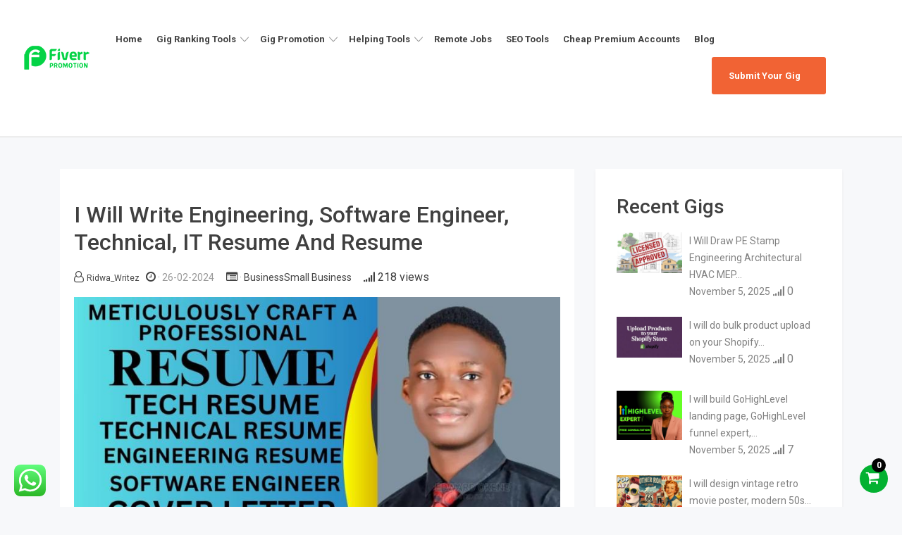

--- FILE ---
content_type: text/html; charset=utf-8
request_url: https://www.google.com/recaptcha/api2/aframe
body_size: 265
content:
<!DOCTYPE HTML><html><head><meta http-equiv="content-type" content="text/html; charset=UTF-8"></head><body><script nonce="izim9M2szHjOrpfzpLR1bw">/** Anti-fraud and anti-abuse applications only. See google.com/recaptcha */ try{var clients={'sodar':'https://pagead2.googlesyndication.com/pagead/sodar?'};window.addEventListener("message",function(a){try{if(a.source===window.parent){var b=JSON.parse(a.data);var c=clients[b['id']];if(c){var d=document.createElement('img');d.src=c+b['params']+'&rc='+(localStorage.getItem("rc::a")?sessionStorage.getItem("rc::b"):"");window.document.body.appendChild(d);sessionStorage.setItem("rc::e",parseInt(sessionStorage.getItem("rc::e")||0)+1);localStorage.setItem("rc::h",'1762351148080');}}}catch(b){}});window.parent.postMessage("_grecaptcha_ready", "*");}catch(b){}</script></body></html>

--- FILE ---
content_type: text/css
request_url: https://fiverrpromotion.net/wp-content/plugins/apps-payfast-payfast-wordpress-live-plugin-donation-only-widget-70456c0d7a7e/public/css/payfast-payment-utility-public.css?ver=1.0.0
body_size: 289
content:
.row-aside
{

    display:flex;
}

.row-aside::after {
    content: "";
    clear: both;
    display: table;
}

[class*="col-"] {
    float: left;
    padding: 15px;
}



.header-class {
    background-color: black;
    color: #ffffff;
    padding: 15px;
}



.aside {
    background-color: #f7f7f7;
    width: 105%;
    padding: 15px;
    color: black;
    text-align: center;
    font-size: 14px;
    height: 450px;
    box-shadow: 0 1px 3px rgba(0,0,0,0.12), 0 1px 2px rgba(0,0,0,0.24);

}

.aside2 {
    background-color: #F8F8F8;
    margin-top: 10px;
    padding: 15px;
    color: black;
    text-align: center;
    height: 300px;
    font-size: 14px;
    box-shadow: 0 1px 3px rgba(0,0,0,0.12), 0 1px 2px rgba(0,0,0,0.24);
}

.logo-space{
    background-color: #ffffff;
    margin-top: 20%;
    text-align: center;

}


/* For mobile phones: */
[class*="col-"] {
    width: 100%;
}

@media only screen and (min-width: 600px) {
    /* For tablets: */
    .col-s-1 {width: 8.33%;}
    .col-s-2 {width: 16.66%;}
    .col-s-3 {width: 25%;}
    .col-s-4 {width: 33.33%;}
    .col-s-5 {width: 41.66%;}
    .col-s-6 {width: 50%;}
    .col-s-7 {width: 58.33%;}
    .col-s-8 {width: 66.66%;}
    .col-s-9 {width: 75%;}
    .col-s-10 {width: 83.33%;}
    .col-s-11 {width: 91.66%;}
    .col-s-12 {width: 100%;}
}
@media only screen and (min-width: 768px) {
    /* For desktop: */
    .col-1 {width: 8.33%;}
    .col-2 {width: 16.66%;}
    .col-3 {width: 25%;}
    .col-4 {width: 33.33%;}
    .col-5 {width: 41.66%;}
    .col-6 {width: 50%;}
    .col-7 {width: 58.33%;}
    .col-8 {width: 66.66%;}
    .col-9 {width: 75%;}
    .col-10 {width: 83.33%;}
    .col-11 {width: 91.66%;}
    .col-12 {width: 100%;}
}

.field-control {
    width: 100%;
    padding: 12px 20px;
    margin: 8px 0;
    display: inline-block;
    border: 1px solid #ccc;
    border-radius: 4px;
    box-sizing: border-box;
}




.float-label{

    float:left;
}
h2{

    font-size: 2rem;

    text-align:initial;
}
p
{

    text-align:initial;
}




.form-inline {  
  display: flex;
  flex-flow: row wrap;
  align-items: center;
}

.form-inline label {
  margin: 5px 10px 5px 0;
}

.form-inline-input {
  vertical-align: middle;
  margin: 5px 10px 5px 0;
  padding: 10px;
  background-color: #fff;
  border: 1px solid #ddd;
}



@media (max-width: 800px) {
  .form-inline input {
    margin: 10px 0;
  }
  
  .form-inline {
    flex-direction: column;
    align-items: stretch;
  }
}

.label-amount{
  /* Other styling... */
    text-align: right;
    clear: both;
    float:left;
    margin-right:15px;
}

.form-group
{
	
	display:flex;
}

.img-class img {
  float: right;
  width: 20%;


}

--- FILE ---
content_type: text/css
request_url: https://fiverrpromotion.net/wp-content/plugins/fiverr-gig-ranking/assets/css/style.css
body_size: 16454
content:
.container-gig-checking {
    width: 100%;
    text-align: center;
    border-radius: 3px
}

.right-container-gig {
    float: left
}

.container-gig-checking h2 {
    text-align: center;
    margin-top: 20px;
    margin-bottom: 30px
}

.gig-ranking-p {
    text-align: center;
    max-width: 400px;
    margin-left: auto;
    margin-right: auto
}

.input-cotainer-gig-checking {
    background: #f5f5f5;
    padding: 70px 10px;
    max-width: 1000px;
    margin-left: auto;
    margin-right: auto;
    border-radius: 4px;
    border: 1px solid #eae7e7;
    position: relative
}

input.input-keyword,
input.input-user-name {
    min-width: 30%;
    border: 0!important;
    padding: 15px 27px!important;
    font-size: 14px!important;
    border-radius: 40px!important;
    margin-right: 17px!important;
    box-shadow: 0 0 10px 0 rgba(0, 0, 0, .1);
    z-index: 1111111;
    position: relative;
    background: rgb(255 255 255 / 73%)!important
}

button.submit-fiverr-search {
    background: rgb(24 177 31 / 78%);
    color: #fff;
    border-radius: 40px;
    padding: 15px 25px;
    width: 15%;
    z-index: 1111111;
    position: relative
}

#Clouds {
    position: absolute;
    top: 0;
    right: 0;
    bottom: 0;
    left: 0;
    margin: auto;
    height: 100%;
    overflow: hidden;
    -webkit-animation: FadeIn 3s ease-out;
    animation: FadeIn 3s ease-out;
    -webkit-user-select: none;
    -moz-user-select: none;
    -ms-user-select: none;
    user-select: none;
    z-index: 1
}

@-webkit-keyframes FadeIn {
    from {
        opacity: 0
    }
    to {
        opacity: 1
    }
}

@keyframes FadeIn {
    from {
        opacity: 0
    }
    to {
        opacity: 1
    }
}

.Cloud {
    position: absolute;
    width: 100%;
    background-repeat: no-repeat;
    background-size: auto 100%;
    height: 70px;
    -webkit-animation-duration: 120s;
    animation-duration: 120s;
    -webkit-animation-iteration-count: infinite;
    animation-iteration-count: infinite;
    -webkit-animation-fill-mode: forwards;
    animation-fill-mode: forwards;
    -webkit-animation-timing-function: linear;
    animation-timing-function: linear;
    -webkit-animation-name: Float, FadeFloat;
    animation-name: Float, FadeFloat;
    z-index: 1
}

.Cloud.Foreground {
    height: 10%;
    min-height: 20px;
    z-index: 3
}

.Cloud.Background {
    height: 9.09090909%;
    min-height: 8px;
    -webkit-animation-duration: 210s;
    animation-duration: 210s
}

@-webkit-keyframes Float {
    from {
        -webkit-transform: translateX(100%) translateZ(0);
        transform: translateX(100%) translateZ(0)
    }
    to {
        -webkit-transform: translateX(-15%) translateZ(0);
        transform: translateX(-15%) translateZ(0)
    }
}

@keyframes Float {
    from {
        -webkit-transform: translateX(100%) translateZ(0);
        transform: translateX(100%) translateZ(0)
    }
    to {
        -webkit-transform: translateX(-15%) translateZ(0);
        transform: translateX(-15%) translateZ(0)
    }
}

@-webkit-keyframes FadeFloat {
    0%,
    100% {
        opacity: 0
    }
    5%,
    90% {
        opacity: 1
    }
}

@keyframes FadeFloat {
    0%,
    100% {
        opacity: 0
    }
    5%,
    90% {
        opacity: 1
    }
}

.Cloud:nth-child(10) {
    -webkit-animation-delay: -184.61538462s;
    animation-delay: -184.61538462s;
    top: 60%
}

.Cloud.Foreground:nth-child(10) {
    -webkit-animation-duration: 80s;
    animation-duration: 80s;
    height: 35%
}

.Cloud.Background:nth-child(10) {
    -webkit-animation-duration: 110s;
    animation-duration: 110s;
    height: -3.40909091%
}

.Cloud:nth-child(9) {
    -webkit-animation-delay: -166.15384615s;
    animation-delay: -166.15384615s;
    top: 54%
}

.Cloud.Foreground:nth-child(9) {
    -webkit-animation-duration: 84s;
    animation-duration: 84s;
    height: 32.5%
}

.Cloud.Background:nth-child(9) {
    -webkit-animation-duration: 114s;
    animation-duration: 114s;
    height: -2.15909091%
}

.Cloud:nth-child(8) {
    -webkit-animation-delay: -147.69230769s;
    animation-delay: -147.69230769s;
    top: 48%
}

.Cloud.Foreground:nth-child(8) {
    -webkit-animation-duration: 88s;
    animation-duration: 88s;
    height: 21%
}

.Cloud.Background:nth-child(8) {
    -webkit-animation-duration: 118s;
    animation-duration: 118s;
    height: -.90909091%
}

.Cloud:nth-child(7) {
    -webkit-animation-delay: -129.23076923s;
    animation-delay: -129.23076923s;
    top: 42%
}

.Cloud.Foreground:nth-child(7) {
    -webkit-animation-duration: 92s;
    animation-duration: 92s;
    height: 27.5%
}

.Cloud.Background:nth-child(7) {
    -webkit-animation-duration: 122s;
    animation-duration: 122s;
    height: .34090909%
}

.Cloud:nth-child(6) {
    -webkit-animation-delay: -110.76923077s;
    animation-delay: -110.76923077s;
    top: 36%
}

.Cloud.Foreground:nth-child(6) {
    -webkit-animation-duration: 96s;
    animation-duration: 96s;
    height: 25%
}

.Cloud.Background:nth-child(6) {
    -webkit-animation-duration: 126s;
    animation-duration: 126s;
    height: 1.59090909%
}

.Cloud:nth-child(5) {
    -webkit-animation-delay: -92.30769231s;
    animation-delay: -92.30769231s;
    top: 30%
}

.Cloud.Foreground:nth-child(5) {
    -webkit-animation-duration: 100s;
    animation-duration: 100s;
    height: 22.5%
}

.Cloud.Background:nth-child(5) {
    -webkit-animation-duration: 130s;
    animation-duration: 130s;
    height: 2.84090909%
}

.Cloud:nth-child(4) {
    -webkit-animation-delay: -73.84615385s;
    animation-delay: -73.84615385s;
    top: 24%
}

.Cloud.Foreground:nth-child(4) {
    -webkit-animation-duration: 104s;
    animation-duration: 104s;
    height: 20%
}

.Cloud.Background:nth-child(4) {
    -webkit-animation-duration: 134s;
    animation-duration: 134s;
    height: 4.09090909%
}

.Cloud:nth-child(3) {
    -webkit-animation-delay: -55.38461538s;
    animation-delay: -55.38461538s;
    top: 18%
}

.Cloud.Foreground:nth-child(3) {
    -webkit-animation-duration: 108s;
    animation-duration: 108s;
    height: 17.5%
}

.Cloud.Background:nth-child(3) {
    -webkit-animation-duration: 138s;
    animation-duration: 138s;
    height: 5.34090909%
}

.Cloud:nth-child(2) {
    -webkit-animation-delay: -36.92307692s;
    animation-delay: -36.92307692s;
    top: 12%
}

.Cloud.Foreground:nth-child(2) {
    -webkit-animation-duration: 112s;
    animation-duration: 112s;
    height: 15%
}

.Cloud.Background:nth-child(2) {
    -webkit-animation-duration: 142s;
    animation-duration: 142s;
    height: 6.59090909%
}

.Cloud:nth-child(1) {
    -webkit-animation-delay: -18.46153846s;
    animation-delay: -18.46153846s;
    top: 6%
}

.Cloud.Foreground:nth-child(1) {
    -webkit-animation-duration: 116s;
    animation-duration: 116s;
    height: 12.5%
}

.Cloud.Background:nth-child(1) {
    -webkit-animation-duration: 146s;
    animation-duration: 146s;
    height: 7.84090909%
}

.Cloud {
    background-image: url([data-uri])
}

.Cloud.Background {
    background-image: url([data-uri])
}

input.input-keyword:focus,
input.input-user-name:focus {
    border: 1px solid #49c04e!important
}

.result-checking-img img {
    width: 100%;
    max-width: 400px;
    display: block;
    margin-left: auto;
    margin-right: auto;
    margin-top: 20px
}

.result-checking-img h5 {
    text-align: center;
    margin-top: 45px
}

.saving span {
    font-size: 50px;
    -webkit-animation-name: blink;
    animation-name: blink;
    -webkit-animation-duration: 1.4s;
    animation-duration: 1.4s;
    -webkit-animation-iteration-count: infinite;
    animation-iteration-count: infinite;
    -webkit-animation-fill-mode: both;
    animation-fill-mode: both
}

.saving span:nth-child(2) {
    -webkit-animation-delay: .2s;
    animation-delay: .2s
}

.saving span:nth-child(3) {
    -webkit-animation-delay: .4s;
    animation-delay: .4s
}

@-webkit-keyframes blink {
    0% {
        opacity: .2
    }
    20% {
        opacity: 1
    }
    100% {
        opacity: .2
    }
}

@keyframes blink {
    0% {
        opacity: .2
    }
    20% {
        opacity: 1
    }
    100% {
        opacity: .2
    }
}

.result-checking-img {
    display: none
}

.found-gig h3 {
    text-align: center;
    display: block;
    margin-top: 43px
}

.found-gig h4 {
    text-align: center;
    margin-top: 39px;
    font-weight: 400;
    font-size: 20px
}

.gig-not-found {
    text-align: center;
    margin-top: 31px;
    font-size: 22px
}

.red-hint {
    text-align: center;
    margin-top: 63px;
    width: 100%;
    max-width: 722px;
    display: block;
    margin-left: auto;
    margin-right: auto;
    color: #ff7200
}

.hint-green {
    text-align: center;
    margin-top: 24px;
    color: #09bd09
}

.slider_home {
    position: relative
}

.left-slider {
    float: left;
    width: 50%;
    padding-top: 80px
}

.right-slider {
    float: left;
    width: 50%
}

.left-slider h1 {
    line-height: 55px;
    font-size: 42px;
    font-weight: 700
}

.left-slider p {
    font-size: 16px;
    margin-top: 20px;
    margin-top: 22px;
    margin-bottom: 40px
}

.clear {
    clear: both
}

.slider-submit-gig {
    background: #f16334;
    color: #fff;
    padding: 13px 22px;
    border-radius: 3px
}

.slider_home {
    background: #fff3f3;
    margin-top: -30px;
    padding-bottom: 80px
}

.main-color {
    color: #f16334;
    text-transform: capitalize
}

.slider-check-rating {
    border: 2px solid #f16334;
    border-radius: 3px;
    padding: 12px 20px;
    color: #f16334!important;
    margin-left: 10px
}

.slider-check-rating {
    border: 2px solid #f16334;
    border-radius: 3px;
    padding: 11px 20px;
    color: #f16334!important;
    margin-left: 10px
}

.slider-img-01 {
    position: absolute;
    top: 5%;
    left: 50%;
    z-index: 1;
    animation: rotate3d 4s linear infinite;
    max-width: 70px
}

@keyframes rotate3d {
    0% {
        transform: rotateY(0)
    }
    to {
        transform: rotateY(1turn)
    }
}

@keyframes moveScale {
    0% {
        transform: scale(.6)
    }
    50% {
        transform: scale(.8)
    }
    to {
        transform: scale(.6)
    }
}

@keyframes moveLeftBounce {
    0% {
        transform: translateX(0)
    }
    50% {
        transform: translateX(20px)
    }
    to {
        transform: translateX(0)
    }
}

@keyframes moveBounce {
    0% {
        transform: translateY(0)
    }
    50% {
        transform: translateY(20px)
    }
    to {
        transform: translateY(0)
    }
}

@keyframes border-transform-default {
    0%,
    to {
        border-radius: 63% 37% 54% 46%/55% 48% 52% 45%
    }
    14% {
        border-radius: 40% 60% 54% 46%/49% 60% 40% 51%
    }
    28% {
        border-radius: 54% 46% 38% 62%/49% 70% 30% 51%
    }
    42% {
        border-radius: 61% 39% 55% 45%/61% 38% 62% 39%
    }
    56% {
        border-radius: 61% 39% 67% 33%/70% 50% 50% 30%
    }
    70% {
        border-radius: 50% 50% 34% 66%/56% 68% 32% 44%
    }
    84% {
        border-radius: 46% 54% 50% 50%/35% 61% 39% 65%
    }
}

.slider-img-02 {
    width: 138px;
    position: absolute;
    top: 61%;
    z-index: 1;
    animation: moveBounce 5s linear infinite
}

.slider-main-img {
    animation: moveLeftBounce 3s linear infinite
}

.slider-img-03 {
    width: 172px;
    position: absolute;
    left: -20px;
    top: -85px;
    z-index: 1;
    animation: moveLeftBounce 3s linear infinite;
    max-width: 300px;
    top: -18px
}

#masthead {
    padding: 15px 0;
    box-shadow: 0 3px 4px 0 #eee;
    margin-bottom: 30px;
    background-color: #fff;
    z-index: 10000;
    position: relative;
    box-shadow: none
}

ul#primary-menu li.menu-item-36 {
    background: #f16334;
    padding: 1px 15px;
    color: #fff;
    border-radius: 3px
}

.slider-check-rating {
    text-transform: capitalize
}

.fiverr-seller-widget a {
    text-decoration: none;
    color: #000!important;
    text-align: center;
    background: #fff
}

@font-face {
    font-family: Pluto;
    font-weight: 400;
    font-style: normal;
    src: url(https://d2nb1f6l8b7ky0.cloudfront.net/fonts/pluto_fiverr-webfont.eot);
    src: url(https://d2nb1f6l8b7ky0.cloudfront.net/fonts/pluto_fiverr-webfont.eot?#iefix) format('embedded-opentype'), url(https://d2nb1f6l8b7ky0.cloudfront.net/fonts/pluto_fiverr-webfont.woff) format('woff'), url(https://d2nb1f6l8b7ky0.cloudfront.net/fonts/pluto_fiverr-webfont.ttf) format('truetype'), url(https://d2nb1f6l8b7ky0.cloudfront.net/fonts/pluto_fiverr-webfont.svg#pluto_fiverrregular) format('svg')
}

.fiverr-seller-widget .fiverr-seller-content {
    height: 310px;
    width: 180px;
    border: 1px solid #eee;
    -webkit-box-shadow: 0 10px 45px -11px rgba(0, 0, 0, .08);
    -moz-box-shadow: 0 10px 45px -11px rgba(0, 0, 0, .08);
    box-shadow: 0 10px 45px -11px rgba(0, 0, 0, .08);
    background: #fff!important;
    text-align: center!important
}

.fiverr-seller-widget .fiverr-seller-content .crop {
    width: 180px;
    height: 150px;
    overflow: hidden;
    position: relative
}

.fiverr-seller-widget .fiverr-seller-content .crop .fiverr-profile-img {
    height: 180px;
    width: 180px;
    position: relative;
    z-index: 1;
    box-sizing: border-box;
    -moz-box-sizing: border-box;
    -webkit-box-sizing: border-box;
    border: 2px #fff solid;
    margin: 0;
    padding: 0
}

.fiverr-seller-widget .fiverr-seller-content .crop .overlay {
    background: -moz-linear-gradient(top, rgba(0, 0, 0, 0) 0, rgba(0, 0, 0, 0) 59%, rgba(0, 0, 0, .65) 100%), no-repeat;
    background: -webkit-gradient(linear, left top, left bottom, color-stop(0, rgba(0, 0, 0, 0)), color-stop(59%, rgba(0, 0, 0, 0)), color-stop(100%, rgba(0, 0, 0, .65))), no-repeat;
    background: -webkit-linear-gradient(top, rgba(0, 0, 0, 0) 0, rgba(0, 0, 0, 0) 59%, rgba(0, 0, 0, .65) 100%), no-repeat;
    background: -o-linear-gradient(top, rgba(0, 0, 0, 0) 0, rgba(0, 0, 0, 0) 59%, rgba(0, 0, 0, .65) 100%), no-repeat;
    background: -ms-linear-gradient(top, rgba(0, 0, 0, 0) 0, rgba(0, 0, 0, 0) 59%, rgba(0, 0, 0, .65) 100%), no-repeat;
    background: linear-gradient(to bottom, rgba(0, 0, 0, 0) 0, rgba(0, 0, 0, 0) 59%, rgba(0, 0, 0, .65) 100%), no-repeat;
    box-sizing: border-box;
    -moz-box-sizing: border-box;
    -webkit-box-sizing: border-box;
    border: 2px #fff solid;
    height: 150px;
    width: 180px;
    z-index: 2;
    position: absolute;
    top: 0
}

.fiverr-seller-widget .fiverr-seller-content .fiverr-icon {
    display: block;
    margin-left: 52px;
    margin-right: 52px;
    margin-top: -38px;
    position: relative;
    z-index: 3;
    background: 0 0
}

.fiverr-seller-widget .fiverr-seller-content .fiverr-seller-category {
    font-family: helvetica;
    font-size: 12px;
    line-height: 14px!important;
    margin-top: 4px;
    margin-bottom: 7px;
    font-weight: 700;
    min-height: 14px;
    color: #000!important;
    text-align: center!important
}

.fiverr-seller-widget .fiverr-seller-content .fiverr-seller-text {
    font-family: Pluto;
    font-size: 15px;
    line-height: 19px!important;
    margin-top: 11px;
    color: #000!important;
    text-align: center!important
}

.fiverr-seller-widget .fiverr-seller-content .fiverr-rating-stars {
    margin-bottom: 5px;
    color: #ffbf00;
    min-height: 15px;
    line-height: 15px!important;
    text-align: center!important
}

.fiverr-seller-widget .fiverr-seller-content .fiverr-rating-stars i {
    font-size: 14px;
    margin-right: 1px;
    text-decoration: none!important;
    font-style: normal!important
}

.fiverr-seller-widget .fiverr-seller-content .check-gigs-btn {
    -webkit-font-smoothing: antialiased;
    -webkit-writing-mode: horizontal-tb;
    background-image: linear-gradient(#35c350, #03b525);
    border-bottom-color: #019f29;
    border-bottom-left-radius: 3px;
    border-bottom-right-radius: 3px;
    border-bottom-style: solid;
    border-bottom-width: 1px;
    border-left-color: #019f29;
    border-left-style: solid;
    border-left-width: 1px;
    border-right-color: #019f29;
    border-right-style: solid;
    border-right-width: 1px;
    border-top-color: #019f29;
    border-top-left-radius: 3px;
    border-top-right-radius: 3px;
    border-top-style: solid;
    border-top-width: 1px;
    box-sizing: border-box;
    color: #fff;
    cursor: pointer;
    display: inline-block;
    font-family: 'Helvetica Neue', Helvetica, Arial, sans-serif;
    font-size: 13px;
    font-weight: 700;
    height: 30px;
    line-height: 29px;
    text-align: center;
    text-shadow: rgba(0, 0, 0, .2) 0 -1px 1px;
    width: 150px;
    margin-top: 2px
}

.top-contributers {
    padding-top: 80px;
    padding-bottom: 80px;
    background: #fff
}

.top-contributers h2 {
    text-align: center;
    margin-bottom: 40px;
    text-transform: capitalize
}

.js-widgets-html-container {
    float: left;
    margin-right: 40px;
    margin-bottom: 80px
}

.top-contributers h2 {
    text-align: center;
    margin-bottom: 65px;
    text-transform: capitalize;
    margin-top: 12px
}

.weekly-update {
    display: block;
    margin-left: auto;
    margin-right: auto;
    position: relative;
    width: fit-content;
    font-weight: 400;
    color: #f16334;
    margin-bottom: 37px;
    border-bottom: 2px solid #f16334;
    font-size: 14px;
    letter-spacing: 1px;
    padding-bottom: 4px
}

.top-contributers img {
    width: auto
}

b.weekly-update:after {
    content: '';
    display: block;
    width: 8px;
    height: 8px;
    background: #f16334;
    border-radius: 50%;
    position: absolute;
    margin-left: 47%;
    margin-top: 1px
}

img.blog-author-image {
    width: 40px;
    border-radius: 50%;
    box-shadow: 0 3px 11px 0 #efe7e7
}

.single-blog h4 {
    margin-bottom: .5rem;
    font-weight: 500;
    line-height: 57px;
    margin-top: 8px
}

.custom-related-post {
    margin: 0;
    padding: 0
}

.custom-related-post li {
    list-style: none;
    width: 33%;
    float: left;
    padding: 10px
}

.custom-related-post li h5 {
    font-size:16px;
    line-height: 20px;
    font-weight: 500;
    color: #404040
}

.related-post-title {
    margin-top: 60px
}

.related-post-title h3 {
    font-size: 20px;
    margin-bottom: 20px;
    border-bottom: 1px solid #f16334;
    line-height: 39px;
    color: #f16334
}

img.img-author {
    width: 120px;
    border-radius: 50%;
    float: left;
    margin-right: 26px
}

.author-section {
    padding: 29px 15px;
    background: #fff3f3;
    border: 1px solid #f1cece
}

p.author-name {
    color: #f16334;
    font-size: 17px!important;
    font-weight: 500;
    line-height: 17px!important;
    margin-bottom: 12px;
    margin-top: 21px
}

.entry-content p.author-details {
    font-size: 14px
}

.tags-links a {
    padding: 3px 11px;
    margin: 2px 3px 0 0;
    background: #f16334;
    border: 1px solid rgba(0, 0, 0, .1);
    border-radius: 2px;
    background: rgba(0, 0, 0, .03);
    font-size: 13px
}

#sidebar-related-post li {
    width: 100%;
    display: block;
    float: none
}

#sidebar-related-post img {
    max-width: 150px
}
/*
#sidebar-related-post h5 {
    display: inline-block;
    margin-left: 20px;
    vertical-align: top
}*/

#blog-sidebar {
    background: #fff;
    padding: 20px
}

#sidebar-related-post img {
    max-width: 150px;
    float: left;
    width: 40%;
    margin-bottom: 10px
}

#sidebar-related-post h5 {
    width: 100%;
    margin-bottom:0px;
}

.right-title {
    float: left
}

#sidebar-related-post .fa-signal {
    display: block;
    margin-left: 20px;
    float: left
}

#sidebar-related-post span {
    float: left
}
/*
.right-title {
    float: left;
    width: 60%
}*/

#sidebar-related-post span {
    float: left;
    display: block;
    margin-left: 10px;
    line-height: 18px
}

.entry-content>p {
    font-size: 16px;
    line-height: 1.68;
    color: #565252
}

.archive .main-blog article {
    padding-top: 0;
    padding-bottom: 5px;
    border-top: 0
}

.read-more {
    color: #f16334;
    display: block
}

.sy-card__img a:after {
    content: '';
    display: block;
    background-color: #f16334!important;
    opacity: 0;
    width: 100%;
    height: 100%;
    position: absolute;
    top: 0;
    left: 0;
    transition: all .5s ease-in-out
}

button.submit-fiverr-ranking {
    background: rgb(241 99 52);
    color: #fff;
    border-radius: 5px;
    padding: 15px 25px;
    width: 15%;
    z-index: 1111111;
    position: relative
}

input.keyword-checking-input {
    border-radius: 5px!important
}

.inner-md-analytics {
    width: 100%;
    max-width: 400px;
    display: block;
    margin-left: auto;
    margin-right: auto;
    padding: 29px;
    background: #fff;
    border-radius: 11px;
    box-shadow: 0 15px 14px -13px #f0f0f0
}

.inner-md-analytics h5 {
    color: #817b7b;
    font-weight: 500
}

.svg-1,
.svg-2 {
    margin-top: 15px;
    float: left;
    display: block
}

.text-right {
    font-size: 20px;
    float: left;
    display: block;
    margin-top: 43px;
    margin-left: 36px;
    font-size: 40px;
    font-weight: 700
}

.svg-2 {
    margin-top: 25px
}

h4.main-result-title {
    text-align: center;
    margin-top: 70px;
    margin-bottom: 30px;
    font-weight: 100
}

.inner-md-analytics h5 {
    color: #817b7b;
    font-weight: 500;
    color: #7e7e7e;
    font-weight: 100
}

.innder-md-ana-1 {
    border: 1px solid #f1f1f1;
    background-image: url(../images/abstract-1.svg);
    background-position: right top;
    background-size: 30% auto;
    background-repeat: no-repeat
}

.innder-md-ana-2 {
    border: 1px solid #f1f1f1;
    background-image: url(../images/abstract-2.svg);
    background-position: right top;
    background-size: 30% auto;
    background-repeat: no-repeat
}

.seller-icon-con {
    background: #fff;
    padding: 25px 23px;
    border-radius: 10px;
    margin-top: 0;
    min-height: 138px;
    box-shadow: 0 15px 14px -13px #f0f0f0;
    box-shadow: 0 15px 14px -13px #f0f0f0;
    border: solid 1px #f7f8fa;
    box-shadow: 0 0 10px rgba(0, 0, 0, .6);
    -moz-box-shadow: 0 0 10px rgba(0, 0, 0, .6);
    -webkit-box-shadow: 0 0 20px rgb(238 238 238 / 60%)
}

.icon-sellet {
    width: 40px;
    height: 40px;
    display: block;
    float: left
}

.icon-sellet {
    background-image: url(../images/badges_english.cad1afc.svg);
    background-size: 400%;
    background-repeat: no-repeat;
    background-position: 0 0;
    width: 40px;
    height: 40px;
    margin-top: 21px;
    background-position-x: -80px
}

.seller-icon-con h5 {
    display: block;
    float: left;
    margin-left: 69px;
    font-size: 27px;
    font-weight: 700;
    margin-top: -19px
}

.icon-sellet-2 .icon-sellet {
    background-position-x: -40px
}

.icon-sellet-3 .icon-sellet {
    background-position-x: 0
}

.icon-sellet-4 .icon-sellet {
    background-position-x: 43px;
    background: #f6f7f9;
    border-radius: 50%;
    font-size: 11px;
    text-align: center;
    line-height: 9px;
    padding-top: 11px;
    color: gray
}

.inner-md-analytics h5 {
    color: #817b7b;
    font-weight: 500;
    color: #000;
    font-weight: 500
}

.title-left-keywords {
    margin-top: 64px;
    border: 1px solid #edeef0;
    display: block;
    border-left: 4px solid #f16334;
    padding-left: 20px;
    line-height: 35px;
    background: #fff;
    width: fit-content;
    padding: 5px 25px;
    color: #484747;
    font-size: 18px;
    text-transform: capitalize;
    font-weight: 700;
    box-shadow: 0 15px 14px -13px #f0f0f0;
    font-weight: 400;
    margin-bottom: 20px;
    font-size: 15px;
    color: #716b6b;
    padding-left: 12px
}

.tags-list {
    list-style: none;
    padding: 0;
    padding: 0;
    margin-top: 33px;
    margin-left: 10px
}

.tags-list li {
    display: inline-block;
    background: #fff;
    padding: 11px 16px;
    margin-right: 5px;
    border: 1px solid #e3e5ea;
    font-size: 13px;
    color: gray;
    letter-spacing: 1px;
    text-transform: uppercase;
    margin-top: 5px;
    margin-bottom: 0
}

.tags-list li svg {
    margin-right: 5px
}

.color-to-brown {
    background: #000;
    background: #f7f8fa;
    padding: 36px
}

.tags-list {
    list-style: none;
    padding: 0;
    padding: 0;
    margin-top: 0;
    margin-left: 0
}

.svg-icon-warning {
    background: #fff4de;
    padding: 7px 0;
    border-radius: 4px;
    padding-left: 8px;
    line-height: 0;
    margin-right: 10px
}

.svg-icon-tags1 {
    background: #ffd3c5;
    padding: 6px 6px;
    border-radius: 4px;
    margin-right: 10px
}

.related-question h4 {
    font-size: 17px;
    margin-bottom: 1px;
    background: #fff;
    line-height: 40px;
    padding: 2px 18px;
    color: #686868
}

.related-question p {
    background: #fff;
    font-size: 14px!important;
    padding: 7px 20px;
    line-height: 20px!important;
    color: #484646
}

.color-to-main {
    color: #f16334
}

.color-to-main-2 {
    color: #3bcec7
}

.badge-row .col-md-4 {
    margin-bottom: 20px
}

div.icon-pro {
    background-image: url(../images/fiverpro.png);
    background-size: 42%;
    background-position-x: 0;
    width: 80px;
    height: 52px
}

.is-pro-seller h5 {
    margin-top: -28px
}

.fiverr-keyword-cont {
    display: none
}

div.searching-keywork {
    max-width: 800px;
    margin-left: auto;
    margin-right: auto
}

.searching-keywork p {
    font-size: 16px!important;
    text-transform: capitalize;
    font-weight: 500;
    color: #a5a5a5;
    text-align: center
}

.lines-list-search {
    width: 100%;
    height: 8px;
    display: block;
    background: #d0d0d0;
    border-radius: 10px;
    margin-top: -14px
}

.search-keyword-ana-1 p {
    color: #f16334
}

.search-keyword-ana-1 div {
    background: #f16334
}

@keyframes mymove {
    from {
        background-color: #ffeee8
    }
    to {
        background-color: #f3b7a3
    }
}

.search-keyword-rank-2 div {
    animation: mymove 1s infinite;
    animation-timing-function: linear
}

.bg-color-main {
    background: #f16334!important
}

.div-bg-search-wiating-animation {
    animation: mymove 1s infinite;
    animation-timing-function: linear
}

.main-result-title {
    text-align: center;
    margin-top: 70px;
    margin-bottom: 30px;
    font-weight: 100
}

.main-gig-image {
    width: 100%;
    height: 150px;
    background-size: cover
}

img.person-image {
    float: left;
    width: 40px;
    height: 40px;
    border-radius: 50%;
    margin-top: 15px;
    margin-left: 15px
}

.gig-user-name {
    display: block;
    float: left;
    margin-left: 16px;
    margin-top: 15px
}

p.gig-fiverr-username {
    margin: 0;
    color: #000
}

p.gig-fiverr-level {
    color: gray;
    font-size: 15px;
    margin: 0
}

.container-gig {
    background: #fff
}

p.gig-title {
    padding: 12px 13px;
    font-size: 16px;
    color: #000;
    font-weight: 400;
    display: block;
    text-overflow: ellipsis;
    word-wrap: break-word;
    overflow: hidden;
    max-height: 3.6em
}

.rating-details-lest {
    float: left;
    width: 50%;
    padding-left: 0;
    display: block
}

span.gig-rating.text-body-2 {
    color: #ffbf00;
    font-weight: 700;
    font-size: 14px
}

span.gig-rating.text-body-2 svg {
    margin-right: 10px
}

span.gig-rating.text-body-2 span {
    color: #c3c2c2;
    font-weight: 400;
    margin-left: 3px
}

.price-details-right {
    display: block;
    float: right;
    margin-right: 0;
    font-size: 11px;
    border: 1px solid #ffbf00;
    padding: 4px 8px;
    color: #ffbf00;
    line-height: 12px
}

.price-details-right a {
    color: #ffbf00
}

.rating-details {
    height: 34px;
    border-bottom: 1px solid #f2f2f2;
    width: 231px;
    margin-left: auto;
    margin-right: auto
}

.package-details-gig {
    padding: 10px 12px
}

.left-hear-icon {
    float: left;
    width: 40%
}

a:active,
a:focus,
a:hover {
    color: #fac601;
    text-decoration: none;
    transition: all .2s ease-in
}

.right-price-bottom {
    float: right;
    font-size: 14px;
    color: #565353
}

.container-image-serach {
    width: 100%;
    margin-left: auto;
    margin-right: auto;
    padding: 20px 40px
}

.container-image-serach h2 {
    font-size: 30px;
    line-height: 37px;
    text-align: center;
    font-weight: 700;
    color: #525252;
    width: 100%;
    max-width: 622px;
    margin-left: auto;
    margin-right: auto
}

.container-image-serach p {
    text-align: center
}

.container-image-serach p a {
    color: #f16334;
    text-decoration: underline
}

.premimum-image-form label {
    display: block
}

.premimum-image-form input {
    width: 100%;
    padding: 11px 20px!important;
    font-size: 14px;
    border: 1px solid #c7c7c7!important
}

.premimum-image-form {
    width: 100%;
    padding: 24px 20px;
    border: 1px solid #f7f8fa;
    margin-top: 30px;
    background: #f7f8fa
}

button.btn-fetch-image {
    color: #fff;
    background: #f16334;
    margin-top: 16px;
    padding: 13px 36px
}

img.img-downloadable {
    width: auto;
    margin-left: auto;
    margin-right: auto;
    display: block;
    margin-top: 13px
}

.container-image-serach h2 b {
    color: #f16334
}

.premium-images-tab #tabs {
    width: 100%;
    margin: 0;
    height: 41px;
    padding: 0;
    border-bottom: solid 1px #ccc;
    margin-top: 30px
}

.premium-images-tab #tabs li {
    float: left;
    list-style: none;
    border-top: 1px solid #ccc;
    border-left: 1px solid #ccc;
    border-right: 1px solid #ccc;
    margin-right: 5px;
    border-top-left-radius: 3px;
    border-top-right-radius: 3px;
    outline: 0
}

.premium-images-tab #tabs li a {
    font-size: small;
    font-weight: 700;
    color: #f16334;
    padding-top: 5px;
    padding-left: 7px;
    padding-right: 7px;
    display: block;
    background: #fff;
    border-top-left-radius: 3px;
    border-top-right-radius: 3px;
    text-decoration: none;
    outline: 0;
    text-transform: uppercase;
    padding: 10px 25px;
    cursor: pointer;
    font-weight: 500;
    letter-spacing: .5px
}

.premium-images-tab #tabs li a.inactive {
    padding-top: 5px;
    padding-bottom: 8px;
    padding-left: 8px;
    padding-right: 8px;
    color: #666;
    background: #eee;
    outline: 0;
    border-bottom: solid 1px #ccc;
    padding: 10px 24px
}

.premium-images-tab #tabs li a.inactive:hover,
.premium-images-tab #tabs li a:hover {
    color: #5685bc;
    outline: 0
}

.containers {
    clear: both;
    width: 100%;
    border-left: solid 1px #ccc;
    border-right: solid 1px #ccc;
    border-bottom: solid 1px #ccc;
    text-align: left;
    padding-top: 20px;
    padding: 25px;
    background: #f7f8fa
}

.premium-images-tab #tabs li a.inactive:hover,
.premium-images-tab #tabs li a:hover {
    color: #f16334;
    outline: 0
}

.containers h2 {
    margin-left: 15px;
    margin-right: 15px;
    margin-bottom: 10px;
    color: #5685bc
}

.containers p {
    margin-left: 15px;
    margin-right: 15px;
    margin-top: 10px;
    margin-bottom: 10px;
    line-height: 1.3;
    font-size: small
}

.containers ul {
    margin-left: 25px;
    font-size: small;
    line-height: 1.4;
    list-style-type: disc
}

.containers li {
    padding-bottom: 5px;
    margin-left: 5px
}

.premium-images-tab #tabs {
    width: 100%;
    margin: 0;
    height: 41px;
    border-bottom: solid 1px #ccc;
    margin-top: 30px
}

.title-tabs-premiumu {
    display: block;
    margin-top: 34px;
    margin-bottom: 49px;
    text-align: center;
    text-transform: uppercase;
    font-weight: 100
}

.containers img {
    width: auto;
    float: left;
    margin: 10px;
    background: #fff;
    object-fit: cover;
    width: 312px;
    height: 284px;
    padding: 10px
}

div.container-image-serach p {
    font-size: 14px
}

.bg-primary-gradient {
    background-image: linear-gradient(to left, #0db2de 0, #005bea 100%)!important
}

.float-right i {
    background: #fff;
    font-size: 27px;
    padding: 13px;
    border-radius: 5px;
    width: 50px;
    height: 50px;
    margin-right: 13px;
    color: #0788e4
}

.cards-prem-featur h6 {
    font-weight: 100;
    margin-top: 13px;
    font-size: 12px
}

.cards-prem-featur h4 {
    line-height: 29px;
    margin-top: -4px;
    font-size: 20px
}

.cards-prem-featur p {
    margin-top: 18px;
    font-size: 13px!important;
    line-height: 18px!important
}

.cards-prem-featur .float-right {
    position: absolute;
    right: 0;
    top: 17px
}

.cards-prem-featur .pl-3 {
    padding-bottom: 0!important;
    margin-bottom: 0!important
}

.cards-prem-featur .pb-0 {
    margin-bottom: 0
}

h3.heading-need {
    line-height: 40px;
    text-align: center;
    margin-top: 40px
}

p.details-need {
    text-align: center;
    width: 100%;
    max-width: 800px;
    margin-left: auto;
    margin-right: auto
}

h3.what-you-get {
    line-height: 40px;
    text-align: center;
    margin-top: 40px;
    margin-bottom: 40px
}

.cards-prem-featur .card {
    border: 0
}

.bg-danger-gradient {
    background-image: linear-gradient(45deg, #f93a5a, #f7778c)!important
}

.bg-success-gradient {
    background-image: linear-gradient(to left, #48d6a8 0, #029666 100%)!important
}

.card-premium-2 i {
    color: #f8627b
}

.card-premium-3 i {
    color: #38c799
}

.premium-member-full img {
    width: auto;
    margin-left: auto;
    margin-right: auto
}

#generic_price_table {
    background-color: #f0eded
}

#generic_price_table .generic_content {
    background-color: #fff
}

#generic_price_table .generic_content .generic_head_price {
    background-color: #f6f6f6
}

#generic_price_table .generic_content .generic_head_price .generic_head_content .head_bg {
    border-color: #e4e4e4 transparent transparent #e4e4e4
}

#generic_price_table .generic_content .generic_head_price .generic_head_content .head span {
    color: #525252
}

#generic_price_table .generic_content .generic_head_price .generic_price_tag .price .sign {
    color: #414141
}

#generic_price_table .generic_content .generic_head_price .generic_price_tag .price .currency {
    color: #414141
}

#generic_price_table .generic_content .generic_head_price .generic_price_tag .price .cent {
    color: #414141
}

#generic_price_table .generic_content .generic_head_price .generic_price_tag .month {
    color: #414141
}

#generic_price_table .generic_content .generic_feature_list ul li {
    color: #a7a7a7
}

#generic_price_table .generic_content .generic_feature_list ul li span {
    color: #414141
}

#generic_price_table .generic_content .generic_feature_list ul li:hover {
    background-color: #e4e4e4;
    border-left: 5px solid #2ecc71
}

#generic_price_table .generic_content .generic_price_btn a {
    border: 1px solid #2ecc71;
    color: #2ecc71
}

#generic_price_table .generic_content.active .generic_head_price .generic_head_content .head_bg,
#generic_price_table .generic_content:hover .generic_head_price .generic_head_content .head_bg {
    border-color: #2ecc71 transparent transparent #2ecc71;
    color: #fff
}

#generic_price_table .generic_content.active .generic_head_price .generic_head_content .head span,
#generic_price_table .generic_content:hover .generic_head_price .generic_head_content .head span {
    color: #fff
}

#generic_price_table .generic_content.active .generic_price_btn a,
#generic_price_table .generic_content:hover .generic_price_btn a {
    background-color: #2ecc71;
    color: #fff
}

#generic_price_table {
    margin: 50px 0 50px 0
}

.row .table {
    padding: 28px 0
}

#generic_price_table .generic_content {
    overflow: hidden;
    position: relative;
    text-align: center
}

#generic_price_table .generic_content .generic_head_price {
    margin: 0 0 20px 0
}

#generic_price_table .generic_content .generic_head_price .generic_head_content {
    margin: 0 0 50px 0
}

#generic_price_table .generic_content .generic_head_price .generic_head_content .head_bg {
    border-style: solid;
    border-width: 90px 1411px 23px 399px;
    position: absolute
}

#generic_price_table .generic_content .generic_head_price .generic_head_content .head {
    padding-top: 40px;
    position: relative;
    z-index: 1
}

#generic_price_table .generic_content .generic_head_price .generic_head_content .head span {
    font-size: 28px;
    font-weight: 400;
    letter-spacing: 2px;
    margin: 0;
    padding: 0;
    text-transform: uppercase
}

#generic_price_table .generic_content .generic_head_price .generic_price_tag {
    padding: 0 0 20px
}

#generic_price_table .generic_content .generic_head_price .generic_price_tag .price {
    display: block
}

#generic_price_table .generic_content .generic_head_price .generic_price_tag .price .sign {
    display: inline-block;
    font-size: 28px;
    font-weight: 400;
    vertical-align: middle
}

#generic_price_table .generic_content .generic_head_price .generic_price_tag .price .currency {
    font-family: Lato, sans-serif;
    font-size: 60px;
    font-weight: 300;
    letter-spacing: -2px;
    line-height: 60px;
    padding: 0;
    vertical-align: middle
}

#generic_price_table .generic_content .generic_head_price .generic_price_tag .price .cent {
    display: inline-block;
    font-size: 24px;
    font-weight: 400;
    vertical-align: bottom
}

#generic_price_table .generic_content .generic_head_price .generic_price_tag .month {
    font-size: 18px;
    font-weight: 400;
    letter-spacing: 3px;
    vertical-align: bottom
}

#generic_price_table .generic_content .generic_feature_list ul {
    list-style: none;
    padding: 0;
    margin: 0
}

#generic_price_table .generic_content .generic_feature_list ul li {
    font-size: 18px;
    padding: 15px 0;
    transition: all .3s ease-in-out 0s
}

#generic_price_table .generic_content .generic_feature_list ul li:hover {
    transition: all .3s ease-in-out 0s;
    -moz-transition: all .3s ease-in-out 0s;
    -ms-transition: all .3s ease-in-out 0s;
    -o-transition: all .3s ease-in-out 0s;
    -webkit-transition: all .3s ease-in-out 0s
}

#generic_price_table .generic_content .generic_feature_list ul li .fa {
    padding: 0 10px
}

#generic_price_table .generic_content .generic_price_btn {
    margin: 20px 0 32px
}

#generic_price_table .generic_content .generic_price_btn a {
    border-radius: 50px;
    -moz-border-radius: 50px;
    -ms-border-radius: 50px;
    -o-border-radius: 50px;
    -webkit-border-radius: 50px;
    display: inline-block;
    font-size: 18px;
    outline: medium none;
    padding: 12px 30px;
    text-decoration: none;
    text-transform: uppercase
}

#generic_price_table .generic_content,
#generic_price_table .generic_content .generic_head_price .generic_head_content .head h2,
#generic_price_table .generic_content .generic_head_price .generic_head_content .head_bg,
#generic_price_table .generic_content .generic_price_btn a,
#generic_price_table .generic_content .price,
#generic_price_table .generic_content:hover,
#generic_price_table .generic_content:hover .generic_head_price .generic_head_content .head h2,
#generic_price_table .generic_content:hover .generic_head_price .generic_head_content .head_bg,
#generic_price_table .generic_content:hover .generic_price_btn a,
#generic_price_table .generic_content:hover .price {
    transition: all .3s ease-in-out 0s;
    -moz-transition: all .3s ease-in-out 0s;
    -ms-transition: all .3s ease-in-out 0s;
    -o-transition: all .3s ease-in-out 0s;
    -webkit-transition: all .3s ease-in-out 0s
}

@media (max-width:767px) {
    #generic_price_table .generic_content {
        margin-bottom: 75px
    }
    .woocommerce .col2-set .col-1, .woocommerce-page .col2-set .col-1 {
   
    width: 100% !important;
    max-width: 100% !important;
     padding: 0;
    }
    .woocommerce .col2-set .col-2, .woocommerce-page .col2-set .col-2 {
    float: none;
    width: 100% !important;
    max-width: 100% !important;
    padding: 0 !important;
   }
}

@media (min-width:768px) and (max-width:991px) {
    #generic_price_table .col-md-3 {
        float: left;
        width: 50%
    }
    #generic_price_table .col-md-4 {
        float: left;
        width: 50%
    }
    #generic_price_table .generic_content {
        margin-bottom: 75px
    }
}

.text-center h1,
.text-center h1 a {
    color: #7885cb;
    font-size: 30px;
    font-weight: 300;
    text-decoration: none
}

.demo-pic {
    margin: 0 auto
}

.demo-pic:hover {
    opacity: .7
}

#generic_price_table_home ul {
    margin: 0 auto;
    padding: 0;
    list-style: none;
    display: table
}

#generic_price_table_home li {
    float: left
}

#generic_price_table_home li+li {
    margin-left: 10px;
    padding-bottom: 10px
}

#generic_price_table_home li a {
    display: block;
    width: 50px;
    height: 50px;
    font-size: 0
}

#generic_price_table_home .blue {
    background: #3498db;
    transition: all .3s ease-in-out 0s
}

#generic_price_table_home .emerald {
    background: #2ecc71;
    transition: all .3s ease-in-out 0s
}

#generic_price_table_home .grey {
    background: #7f8c8d;
    transition: all .3s ease-in-out 0s
}

#generic_price_table_home .midnight {
    background: #34495e;
    transition: all .3s ease-in-out 0s
}

#generic_price_table_home .orange {
    background: #e67e22;
    transition: all .3s ease-in-out 0s
}

#generic_price_table_home .purple {
    background: #9b59b6;
    transition: all .3s ease-in-out 0s
}

#generic_price_table_home .red {
    background: #e74c3c;
    transition: all .3s ease-in-out 0s
}

#generic_price_table_home .turquoise {
    background: #1abc9c;
    transition: all .3s ease-in-out 0s
}

#generic_price_table_home .blue:hover,
#generic_price_table_home .emerald:hover,
#generic_price_table_home .grey:hover,
#generic_price_table_home .midnight:hover,
#generic_price_table_home .orange:hover,
#generic_price_table_home .purple:hover,
#generic_price_table_home .red:hover,
#generic_price_table_home .turquoise:hover {
    border-bottom-left-radius: 50px;
    border-bottom-right-radius: 50px;
    border-top-left-radius: 50px;
    border-top-right-radius: 50px;
    transition: all .3s ease-in-out 0s
}

#generic_price_table_home .divider {
    border-bottom: 1px solid #ddd;
    margin-bottom: 20px;
    padding: 20px
}

#generic_price_table_home .divider span {
    width: 100%;
    display: table;
    height: 2px;
    background: #ddd;
    margin: 50px auto;
    line-height: 2px
}

#generic_price_table_home .itemname {
    text-align: center;
    font-size: 50px;
    padding: 50px 0 20px;
    border-bottom: 1px solid #ddd;
    margin-bottom: 40px;
    text-decoration: none;
    font-weight: 300
}

#generic_price_table_home .itemnametext {
    text-align: center;
    font-size: 20px;
    padding-top: 5px;
    text-transform: uppercase;
    display: inline-block
}

#generic_price_table_home .footer {
    padding: 40px 0
}

.price-heading {
    text-align: center
}

.price-heading h1 {
    color: #f16334;
    margin: 0;
    padding: 0 0 50px 0;
    line-height: 55px;
    margin-top: 38px;
    text-align: center
}

.demo-button {
    background-color: #333;
    color: #fff;
    display: table;
    font-size: 20px;
    margin-left: auto;
    margin-right: auto;
    margin-top: 20px;
    margin-bottom: 50px;
    outline-color: -moz-use-text-color;
    outline-style: none;
    outline-width: medium;
    padding: 10px;
    text-align: center;
    text-transform: uppercase
}

.bottom_btn {
    background-color: #333;
    color: #fff;
    display: table;
    font-size: 28px;
    margin: 60px auto 20px;
    padding: 10px 25px;
    text-align: center;
    text-transform: uppercase
}

.demo-button:hover {
    background-color: #666;
    color: #fff;
    text-decoration: none
}

.bottom_btn:hover {
    background-color: #666;
    color: #fff;
    text-decoration: none
}

#generic_price_table {
    margin: 50px 0 50px 0;
    width: 100%
}

#generic_price_table {
    margin: 50px 0 50px 0;
    width: 100%;
    padding-bottom: 50px
}

.line-through {
    text-decoration: line-through
}

.line-green {
    color: green
}

.price-heading h1 {
    color: #f16334;
    margin: 0;
    padding: 0 0 50px 0;
    line-height: 55px;
    margin-top: 38px;
    text-align: center;
    width: 100%;
    max-width: 500px;
    margin-left: auto;
    margin-right: auto;
    text-align: center;
    line-height: 29px;
    font-weight: 400;
    font-size: 24px
}

.comments-area,
.site-main {
    padding: 20px
}

.entry-header h1 {
    margin-top: 26px
}

#generic_price_table .generic_content {
    overflow: hidden;
    position: relative;
    text-align: center;
    border: 2px solid #e4e4e4
}

.premium-member-full img {
    width: auto;
    margin-left: auto;
    margin-right: auto;
    display: block
}

.site-main {
    background: #fff
}

h2.comments-title {
    margin-bottom: 14px;
    font-size: 24px;
    line-height: 38px
}

.home-premimum-reference {
    text-align: center;
    display: block;
    max-width: 1100px;
    background: #1cd8d2;
    margin: 23px auto 47px;
    padding: 20px;
    background: -webkit-linear-gradient(to right, #93edc7, #1cd8d2);
    background: linear-gradient(to right, #93edc7, #1cd8d2);
    color: #fff;
    position: relative
}

.home-premimum-reference h3 {
    text-align: center;
    line-height: 37px
}

.home-premimum-reference p {
    position: relative;
    z-index: 10
}

.admin-cards i,
.circles,
.circles li {
    position: absolute
}

.home-premimum-reference a {
    display: block;
    text-align: center;
    background: #fff;
    width: fit-content;
    margin-left: auto;
    margin-right: auto;
    padding: 10px 20px;
    margin-top: 16px;
    color: #323534!important;
    border-radius: 4px
}

.features-free .col-md-4,
.user-links {
    float: left
}

.title-free-feature {
    background: #fff;
    padding: 15px;
    margin-bottom: 23px
}

h3.free-benefits-title {
    line-height: 35px
}

.figcaption,
.hidden,
.result-gig,
div.search-keyword-rank-1 {
    display: none
}

#media_image-3 img {
    height: auto!important;
    width: 114%;
    max-width: inherit!important;
    margin-left: -7%;
    margin-top: -39px;
    margin-bottom: 40px
}

#media_image-3 img:hover {
    opacity: .8
}

.circles {
    top: 0;
    left: 0;
    width: 100%;
    height: 100%;
    overflow: hidden
}

.circles li {
    display: block;
    list-style: none;
    width: 20px;
    height: 20px;
    background: rgba(255, 255, 255, .2);
    animation: 25s linear infinite animate;
    bottom: -150px
}

.circles li:first-child {
    left: 25%;
    width: 80px;
    height: 80px;
    animation-delay: 0s
}

.circles li:nth-child(2) {
    left: 10%;
    width: 20px;
    height: 20px;
    animation-delay: 2s;
    animation-duration: 12s
}

.circles li:nth-child(3) {
    left: 70%;
    width: 20px;
    height: 20px;
    animation-delay: 4s
}

.circles li:nth-child(4) {
    left: 40%;
    width: 60px;
    height: 60px;
    animation-delay: 0s;
    animation-duration: 18s
}

.circles li:nth-child(5) {
    left: 65%;
    width: 20px;
    height: 20px;
    animation-delay: 0s
}

.circles li:nth-child(6) {
    left: 75%;
    width: 110px;
    height: 110px;
    animation-delay: 3s
}

.circles li:nth-child(7) {
    left: 35%;
    width: 150px;
    height: 150px;
    animation-delay: 7s
}

.circles li:nth-child(8) {
    left: 50%;
    width: 25px;
    height: 25px;
    animation-delay: 15s;
    animation-duration: 45s
}

.circles li:nth-child(9) {
    left: 20%;
    width: 15px;
    height: 15px;
    animation-delay: 2s;
    animation-duration: 35s
}

.circles li:nth-child(10) {
    left: 85%;
    width: 150px;
    height: 150px;
    animation-delay: 0s;
    animation-duration: 11s
}

@keyframes animate {
    0% {
        transform: translateY(0) rotate(0);
        opacity: 1;
        border-radius: 0
    }
    100% {
        transform: translateY(-1000px) rotate(720deg);
        opacity: 0;
        border-radius: 50%
    }
}

.sample-user-details {
    padding: 33px 20px;
    background: #f7f8fa;
    border-radius: 4px;
    margin-top: 22px;
    border: 1px solid #d3d3d3
}

.list-user-details {
    background: #fff;
    padding: 10px;
    margin: 12px 0;
    border: 1px solid #ffebe5
}

.list-user-details .fa {
    background: #f16334;
    color: #fff;
    padding: 6px 12px;
    border-radius: 2px;
    margin-right: 20px
}

.green-high {
    color: #13b713;
    font-weight: 700
}

.user-details-title {
    font-size: 23px;
    text-align: center;
    line-height: 45px;
    font-weight: 100
}

.courage-to-buy {
    text-align: center;
    margin-top: 31px;
    padding: 33px 20px;
    background: #f16334;
    color: #fff;
    border-radius: 3px;
    border: 10px solid #e64805
}

.courage-to-buy h3 {
    text-align: center;
    line-height: 30px;
    font-weight: 100
}

.courage-to-buy a {
    color: #e64805;
    letter-spacing: 1px;
    background: #fff;
    padding: 10px 16px;
    width: fit-content;
    margin-left: 0;
    margin-top: 21px;
    border-radius: 3px;
    display: block;
    float: left;
    font-size: 14px;
    margin-right: 10px
}

.img-user,
.img-user .dropdown,
.user-details-login,
button.btn-bg-white {
    float: right
}

.courage-to-buy h3 b {
    font-weight: 900
}

.check-user-details {
    display: block;
    margin-left: auto;
    margin-right: auto;
    width: 100%;
    max-width: 400px;
    margin-top: 38px;
    text-align: center;
    border: 2px solid #fff;
    background: #fff;
    padding: 34px 15px;
    border-radius: 0
}

.check-user-details label {
    display: block;
    text-align: left
}

.check-user-details input {
    display: block;
    margin-bottom: 15px;
    width: 100%;
    background: #f5f5f5!important
}

.check-user-details button {
    background: #f16334;
    color: #fff;
    padding: 11px 26px;
    width: 100%
}

.result-user-check {
    width: 400px;
    background: #fff;
    padding: 64px 15px;
    margin-left: auto;
    margin-right: auto;
    margin-top: 20px;
    display: none
}

.result-user-check img {
    width: auto;
    max-width: 125px;
    border-radius: 50%
}

h3.Fiverr-username {
    text-align: center;
    font-weight: 700;
    color: #000;
    font-size: 18px
}

.result-user-check h2 {
    margin-top: -13px;
    color: #67bb06;
    line-height: 24px;
    font-size: 18px;
    text-align: center;
    margin-bottom: 20px
}

.result-user-check ul {
    margin: 0;
    padding: 0;
    text-align: left
}

.result-user-check h4 {
    text-align: center;
    color: #f16334;
    line-height: 27px;
    margin-top: 20px;
    font-size: 19px;
    margin-bottom: 30px
}

.login-registerr {
    text-align: center;
    margin-top: 16px;
    font-size: 17px
}

.login-register-lins a {
    background: #fff;
    border: 1px solid #f54900;
    padding: 9px 29px;
    margin-top: 30px;
    line-height: 76px;
    margin-right: 19px
}

.login-register-lins a:hover {
    background: #f54900;
    color: #fff
}

.sub-header {
    background: #f16334;
    padding: 10px 20px;
    margin-top: -30px;
    border-top: 1px solid #f16334;
    margin-bottom: 20px
}

.dropdown:hover ul.dropdown-menu {
    display: block
}

.user-details-login .btn-primary,
.user-details-login .btn-primary:hover {
    background: 0 0;
    border: 0;
    color: #fff
}

.img-user img.avatar.avatar-32.photo {
    float: left;
    display: block;
    width: 35px;
    border-radius: 50%
}

.user-links a {
    color: #fff;
    display: inline-block;
    margin-top: 4px;
    margin-left: 10px;
    margin-right: 10px
}

.user-links a:hover {
    font-weight: 700;
    color: #f16334;
    border-color: #f16334;
}

.admin-cards {
    background: #fff;
    padding: 31px 11px;
    border-radius: 6px;
    box-shadow: 0 0 0 1px rgb(61 119 180 / 12%), 0 8px 16px 0 rgb(91 139 199 / 24%);
    margin-bottom: 30px
}

.admin-cards h5 {
    line-height: 20px;
    font-size: 16px;
    color: #7490bd;
    width: 72%;
    font-weight: 400
}

.admin-cards i {
    display: block;
    float: right;
    right: 25px;
    margin-top: -57px;
    background: linear-gradient(87deg, #f5365c 0, #f56036 100%)!important;
    color: #fff;
    width: 60px;
    height: 60px;
    text-align: center;
    padding-top: 15px;
    border-radius: 50%;
    border: 5px solid #eceef9;
    font-size: 19px
}

.trending-keywords {
    margin: 0;
    padding: 0
}

.trending-keywords li {
    list-style: none;
    background: #eceef9;
    margin: 7px 13px;
    padding: 10px;
    border-radius: 3px;
    color: gray;
    font-size: 14px
}

a.btn-main,
button.btn-bg-white,
button.btn-collepse-admin {
    background: #fff;
    color: #f16334
}

.numbers-cards {
    line-height: 38px;
    padding-left: 20px;
    font-size: 50px;
    font-weight: 100;
    color: #f53d56
}

.header-wan-rank,
button.btn-collepse-admin:hover {
    color: #fff;
    background: #f16334
}

a.btn-main {
    padding: 7px 40px;
    margin-top: 30px;
    border: 1px solid;
    transition: .5s
}

a.btn-main:hover {
    background: linear-gradient(87deg, #f5365c 0, #f56036 100%);
    color: #fff
}

.header-wan-rank {
    width: 100%;
    padding: 8px 20px;
    border-radius: 4px
}

.header-3-admin {
    display: block;
    line-height: 40px;
    text-align: center;
    width: 100%;
    margin-top: 30px;
    font-weight: 100
}

.label-black,
.left-order,
.login h3 {
    font-weight: 700
}

button.btn-collepse-admin {
    border: 1px solid #c9c9ce;
    display: block;
    width: 100%;
    text-align: left;
    padding: 10px 21px
}

h2.title-confirm {
    line-height: 42px;
    text-align: center
}

label.details-labels {
    background: #ffefd7;
    padding: 10px;
    text-align: left;
    color: #f16334
}

.btns-center,
.login h3,
.no-campain,
a.btn.btn-login {
    text-align: center
}

.left-order,
.right-order {
    float: left;
    width: 50%;
    padding: 10px;
    background: #f6ffeb;
    margin-bottom: 17px
}

.order-details {
    border: 1px solid #d3d3d3;
    display: block;
    padding: 20px;
    margin-top: 20px
}

.courage-to-buy {
    transition: .8s;
    display: none
}

.label-black {
    color: #000
}

.row-collepse-margin {
    margin-bottom: 20px
}

.date-start {
    color: gray;
    font-size: 13px
}

.collapse,
.rev-section-2 table {
    width: 100%
}

.no-campain,
a.btn-success,
a.btn.btn-login {
    width: fit-content;
    display: block;
    margin-left: auto;
    margin-right: auto
}

.login h3 {
    font-size: 24px;
    line-height: 33px;
    margin-top: 50px
}

a.btn.btn-login {
    background: #f16334;
    padding: 8px 33px;
    color: #fff;
    margin-top: 20px
}

.admin-cards i.fa-cart-plus {
    background: linear-gradient(87deg, #00a441 0, #56bf80 100%)!important
}

.admin-cards i.fa-users {
    background: linear-gradient(87deg, #5e72e4 0, #825ee4 100%)!important
}

.admin-cards i.fa-line-chart {
    background: linear-gradient(87deg, #2dce89 0, #2dcecc 100%)!important
}

.fa-dropdown-right {
    float: right;
    font-size: 27px
}

.no-campain {
    font-size: 14px;
    margin-top: 32px;
    background: #ffd9d9;
    line-height: 42px;
    padding: 10px 46px;
    color: red
}

.result-user-check ul li {
    padding: 13px;
    background: #e3ffeb;
    margin-bottom: 10px;
    list-style: none;
    color: #06bf0e;
    font-weight: 700
}

span.label.label-warning {
    background-color: #f0ad4e;
    padding: 18px 22px;
    line-height: 1;
    color: #fff;
    white-space: nowrap;
    vertical-align: baseline;
    border-radius: .25em;
    text-align: center;
    display: block;
    font-size: 19px;
    font-weight: 400
}

a.btn-success {
    margin-top: 25px
}

ul.dropdown-menu {
    margin-top: 0;
    padding: 10px
}

.btns-center {
    width: 280px;
    display: block;
    margin-left: auto;
    margin-right: auto;
    display: flex
}

a.check-example {
    background: #e64805;
    color: #fff;
    border: 1px solid #fff
}

.check-user-details label {
    color: #000
}

.generic_price_btn input {
    width: auto;
    margin-bottom: 14px
}

.btn-buy-package-track {
    background-image: url(https://fiverrpromotion.net/wp-content/plugins/fiverr-gig-ranking/assets/images/paypal-buy-now-button-png-1.png);
    width: 228px;
    height: 100px
}

.courage-to-buy a.btn-lets-start {
    float: none;
    display: block;
    margin-left: auto;
    margin-right: auto
}

@media only screen and (max-width:768px) {
    .premium-member-full img {
        max-width: 100%
    }
    .cards-prem-featur {
        margin-bottom: 20px
    }
    #generic_price_table .generic_content .generic_feature_list ul li {
        font-size: 14px;
        padding: 7px 0;
        transition: .3s ease-in-out
    }
    #generic_price_table .generic_content {
        margin-bottom: 0
    }
    .result-checking-img h5 {
        text-align: center;
        margin-top: 45px;
        line-height: 30px
    }
    div#primary {
        padding: 0
    }
    .input-cotainer-gig-checking svg {
        display: none
    }
    span.sharing-text {
        font-size: 19px;
        font-weight: 100
    }
    img.sharing-img {
        width: 49px
    }
}

.rev-section-1 p,
.rev-section-2 p {
    font-size: 16px!important;
    margin-left: auto;
    margin-right: auto;
    text-align: center
}

main#main {
    background: #f8f7f7!important
}

.user-verified {
    background-image: url("https://fiverrpromotion.net/ellipse-1-1/");
    background-size: initial;
    background-repeat: no-repeat;
    width: 28px;
    height: 28px
}

.rev-section-1 {
    background-image: url("https://fiverrpromotion.net/wp-content/uploads/2021/05/Gradient_modern1-1-1.png");
    background-size: cover;
    height: 200px
}

.rev-section-1 h3 {
    margin-left: auto;
    margin-right: auto;
    width: 30%;
    color: #fff;
    padding-top: 6%
}

.rev-section-1 hr {
    background-color: #fff;
    height: 2px;
    margin-left: auto;
    margin-right: auto;
    width: 15%;
    margin-top: 2%
}

.rev-section-1 p {
    color: #fff;
    width: 44%
}

.rev-section-2 {
    margin-top: 50px;
    display: flex
}

.rev-section-2-left {
    width: 70%;
    margin-right: 4%
}

.rev-section-2-right {
    width: 30%;
    padding: 35px;
    float: right;
    background-color: #fff
}

.rev-section-2 h6 {
    margin-left: auto;
    margin-right: auto;
    width: 90%;
    color: #10158d!important;
    padding-bottom: 4%;
    text-align: center
}

.rev-section-2 hr {
    background-color: #2622e9;
    height: 2px;
    margin-left: auto;
    margin-right: auto;
    width: 45%;
    margin-top: 2%
}

.rev-section-2 p {
    color: #7a7a7a;
    width: 90%
}

.rev-section-2 btn {
    border: 1px solid #100cc7;
    color: #100cc7;
    padding: 10px;
    text-transform: uppercase;
    font-size: 18px
}

.rev-section-2 table tr th {
    background: #ffa53a;
    color: #000;
    text-align: left
}

.rev-section-2 table tr td {
    overflow: hidden;
    text-overflow: ellipsis;
    max-width: 200px;
    white-space: nowrap
}

.rev-section-2 table tr {
    margin-bottom: 10px!important
}

.rev-section-2 table tr:nth-child(odd) {
    background-color: #d9edcc
}

.rev-section-2 table tr:nth-child(2n) {
    background-color: #feece2
}

.rev-section-2 table tr:hover {
    background-color: #abcee3
}

.rev-section-2 table td,
.rev-section-2 table th {
    padding: .5rem
}

@media screen and (max-width:700px) {
    .rev-section-2 table th {
        display: none
    }
    .rev-section-2 table tr {
        display: grid;
        grid-template-columns: auto auto;
        grid-template-areas: "top-left top-right" "bottom-left bottom-right"
    }
    .rev-section-2 table tr td:first-child {
        font-size: 1em
    }
    .rev-section-2 table tr td {
        padding: .1rem;
        max-width: 100%;
        overflow: hidden
    }
    .rev-section-2 table tr td:nth-child(3),
    .rev-section-2 table tr td:nth-child(4) {
        text-align: right
    }
    .rev-section-2 table tr td.name {
        grid-area: top-left
    }
    .rev-section-2 table tr td.company {
        grid-area: bottom-left
    }
    .rev-section-2 table tr td.phone {
        grid-area: top-right
    }
    .rev-section-2 table tr td.email {
        grid-area: bottom-right
    }
}

img.img-downloadable {
    width: 100%;
    max-width: 300px;
    margin-left: 0;
    margin-top: 20px;
    display: inline-block
}

.download-hd-image-btn {
    display: inline-block;
    vertical-align: top;
    margin-left: 13px;
    background: #09d6a7;
    color: #fff;
    padding: 9px 16px;
    border-radius: 40px;
    text-decoration: none
}

.title-dashboard {
    margin-left: 20px;
    margin-bottom: 40px
}

h4.order-details-title {
    margin-bottom: 34px
}

.admin-cards i {
    top: 71px
}

.campaing-small-t {
    font-size: 12px!important;
    line-height: 14px!important;
    margin-top: 6px;
    color: #726f6f
}

.woocommerce-account div.col-lg-8 {
    flex: 100%;
    max-width: 100%
}

.woocommerce-account .woocommerce-MyAccount-navigation-link {
    list-style: none;
    background: #f5f4fe;
    margin-bottom: 10px;
    padding: 8px 15px;
    border-radius: 6px
}

.woocommerce-MyAccount-content a {
    background: #f16334;
    padding: 4px 8px;
    border-radius: 7px;
    color: #fff;
    display: inline-block;
    margin: 3px;
    text-transform: capitalize
}

.woocommerce-MyAccount-navigation ul,
ul.tips-wrapper {
    margin: 0;
    padding: 0
}

.woocommerce table.my_account_orders .button {
    white-space: nowrap;
    border: 1px solid #d3d3d3;
    margin-right: 3px
}

.woocommerce-column__title,
.woocommerce-order-details__title {
    margin-bottom: 31px;
    margin-top: 30px;
    display: block
}

.table-2,
.table-3,
.table-4,
.table-5,
.table-6,
.table-7,
.table-8,
.table-9,
h3.header-3-admin.dashboard-page {
    display: none
}

.courage-to-buy.dashboard-form {
    display: none!important
}

.keywords-wrapper {
    margin-top: 30px
}

.keywords-title {
    padding-bottom: 20px
}

.keywords-title span {
    font-style: normal;
    font-size: 36px;
    text-transform: capitalize;
    font-weight: 500;
    line-height: normal;
    margin-bottom: 13px;
    display: block;
    color: #333
}

.keywords-title p {
    line-height: 28px!important;
    font-size: 18px!important;
    font-weight: 400;
    color: #333;
    font-style: normal
}

select#select-keywords {
    display: block;
    margin-bottom: 30px;
    max-width: 40%;
    width: 100%;
    padding: 15px 20px;
    border: 1px solid #f16334;
    font-weight: 400
}

select#select-keywords:active,
select#select-keywords:focus {
    outline-color: #f16334
}

.ranking-table .table thead th {
    font-size: 16px;
    border-bottom: none!important
}

.ranking-table .table td {
    border-bottom: none!important
}

.ranking-table .table thead th .flex-center.flex-start {
    display: inline-flex
}

.ranking-table .table thead th .flex-center.flex-start div {
    margin-left: 8px
}

.ranking-table table td,
.ranking-table table th {
    border: 1px solid #ddd;
    padding: 12px 8px
}

.ranking-table table.table {
    border: 2px solid #eceef9;
    border-radius: 8px
}

.ranking-table table tr:hover {
    background-color: #dddddd8a
}

.ranking-table table th {
    padding-top: 12px;
    padding-bottom: 12px;
    text-align: left;
    background-color: #f2f2f2;
    color: #000
}

.ranking-table {
    animation: 1s ease-out slideInFromLeft
}

@keyframes slideInFromLeft {
    0% {
        transform: translateY(10%)
    }
    100% {
        transform: translateX(0)
    }
}

ul.tips-wrapper table tbody tr td {
    padding: 0
}

ul.tips-wrapper table tbody tr td a {
    display: block;
    color: #7490c3;
    margin-bottom: 14px;
    font-size: 15px;
    margin-top: 17px
}

ul.tips-wrapper table tbody tr td a:hover {
    color: #f16334!important
}

.admin-cards h5 {
    font-weight: 500;
    width: 80%
}

.keywords-wrapper,
.sidebar-title h5 {
    width: 100%
}

.admin-cards.sidebar-title {
    height: 483px
}

.greeting-user h3 {
    line-height: 1
}

.profile-banner .profile-greeting .greeting-user p {
    font-size: 15px!important
}

div.table-body-border {
    width: 100%;
    max-width: 100%;
    overflow: auto
}

@media only screen and (max-width:600px) {
    #site-navigation ul.sub-menu,
    .cartoon-img,
    .user-links {
        display: none
    }
    .profile-banner .card .card-body {
        padding: 10px!important
    }
    .profile-banner .profile-greeting .greeting-user p {
        width: 100%!important;
        max-width: 100%!important;
        font-size: 13px!important
    }
    .greeting-user h3 {
        line-height: 1;
        font-size: 14px
    }
}

.btn-chrome-store img {
    width: auto;
    max-width: 147px
}

.assistant-link {
    text-decoration: underline;
    color: #18b11f
}

.slider-submit-gig {
    color: #000
}

.slider-submit-gig:hover {
    color: #fff
}

.btn-learn-more,
.rank-gig-title {
    text-align: center;
    font-weight: 700
}

.gig-no-found-cont {
    width: 100%;
    max-width: 790px;
    margin: 30px auto auto;
    background: #eaf7ea;
    padding: 20px;
    border: 1px solid #5ef564;
    text-align: center
}

.rank-gig-title {
    font-size: 25px
}

.gig-no-found-cont p {
    font-size: 16px;
    text-align: center;
    width: 100%;
    max-width: 540px;
    margin: 20px auto auto
}

.btn-learn-more {
    display: inline-block;
    text-decoration: none;
    margin-top: 30px;
    margin-right: 13px;
    background: #cbedcb;
    padding: 10px 22px;
    border: 1px solid #2cc02c;
    color: #000
}

.btn-learn-more:hover {
    background: #3ec03e;
    color: #fff
}

h3.robot-title,
p.robot-desc {
    text-align: center;
    color: red
}

.inner-form-container,
p.robot-desc {
    margin-left: auto;
    margin-right: auto;
    width: 100%
}

.left,
.left:before {
    border-top-left-radius: 12px;
    border-bottom-left-radius: 12px
}

.upper-form-cont {
    display: block;
    position: fixed;
    top: 0;
    left: 0;
    right: 0;
    width: 100%;
    z-index: 10000;
    background: rgb(255 255 255 / 80%)
}

.inner-form-container {
    max-width: 683px;
    background: #fff;
    padding: 20px
}

h3.robot-title {
    margin-top: 51px;
    line-height: 28px
}

p.robot-desc {
    font-size: 20px;
    max-width: 400px
}

.ad-cols {
    width: 100%;
    max-width: 300px;
    float: left;
    margin: 10px
}

.inner-adds {
    position: relative
}

.close-able-div {
    width: 100%;
    height: 100%;
    position: absolute;
    z-index: 100;
    cursor: pointer
}

span[data-pin-log=button_pinit_floating] {
    background-color: red!important
}

.container-prem h3 {
    font-weight: 900;
    font-size: 21px;
    line-height: 24px;
    margin-top: -22px;
    color: #fff;
    max-width: 200px
}

footer h2.widget-title:before {
    width: 60px
}

footer h2.widget-title:after {
    width: 94px
}

footer h2.widget-title {
    margin-bottom: 40px
}

footer .widget li {
    padding: 5px 0
}

.single-blog article .entry-content li,
footer p {
    margin-bottom: 10px
}

.wp-image-77 {
    max-width: 200px!important
}

.sy-card__img a {
    display: block;
    line-height: 0;
    overflow: hidden;
    max-height: 214px
}

.recent-cont {
    width: 100%;
    min-height: 105px;
    clear: both
}

.submite-gig-second {
    line-height: 23px;
    color: gray;
    position: relative;
    margin-top: -3px;
    font-weight: 400
}

.left,
.left:before,
.right {
    position: absolute
}

.submite-gig-second b {
    font-weight: 400
}

.submite-gig-second b:after {
    content: ''
}

.submit-gig-third {
    line-height: 20px;
    font-weight: 400;
    font-size: 14px;
    color: #18b11f
}

.recent-cont:hover a {
    color: #18b11f
}

.error-not-click {
    color: red
}

#user-submitted-post:hover {
    background: #41b649;
    color: #fff;
    transition: .5s
}

#ce4wp_checkout_consent_checkbox_field,
#post-10593 .entry-header,
.premium-member-form .text,
.site-branding,
.woocommerce-additional-fields h3,
.woocommerce-notices-wrapper,
.woocommerce-page .col-lg-4,
span.model-close:hover {
    display: none
}

h2.widget-title {
    color: #18b11f;
    text-transform: uppercase;
    font-size: 18px;
    font-weight: 400;
    text-align: left;
    margin-bottom: 25px;
    line-height: 18px
}

h2.widget-title:before {
    content: '';
    display: block;
    background: #18b11f;
    height: 1px;
    width: 15%;
    margin-top: 25px;
    float: left;
    position: absolute
}

#custom_html-2 h2.widget-title:before {
    margin-top: 42px
}

#main-nav,
.main-navigation ul ul a,
.wpcf7-form label {
    width: 100%
}

li.menu-item-36 {
    background: #18b11f;
    padding: 1px 15px;
    color: #fff;
    border-radius: 40px;
    float: right
}

.wpcf7 p {
    margin-bottom: 0
}

input.wpcf7-submit {
    background-image: linear-gradient(to right, #d82b00, #fa8500)
}

input.wpcf7-submit:hover {
    background: #f16334;
    box-shadow: none;
    color: #fff!important
}

.main-navigation a {
    text-transform: capitalize;
    color: #f16334
}

#custom_html-2 {
    margin-bottom: 60px
}

.single-blog article .entry-content li::marker {
    color: #f16334
}

@media only screen and (max-width:768px) {
    .container-gig-checking h2 {
        text-align: center;
        margin-top: 0;
        margin-bottom: 30px;
        line-height: 30px
    }
    .input-cotainer-gig-checking {
        padding: 12px 10px
    }
    input.input-keyword,
    input.input-user-name {
        margin-bottom: 14px
    }
    button.submit-fiverr-search {
        background: rgb(24 177 31 / 78%);
        color: #fff;
        border-radius: 40px;
        padding: 15px 25px;
        width: 85%;
        z-index: 1111111;
        position: relative
    }
    #Clouds {
        display: none
    }
    #masthead .col-4 {
        position: absolute;
        right: 0
    }
    .nnc-nav.active .main-navigation {
        display: block;
        margin-top: -235px
    }
}

.left h2,
.left p {
    position: relative;
    z-index: 1;
    font-weight: 100;
    color: #fff
}

.right {
    float: right;
    padding: 79px 119px 45px;
    background: #fff;
    left: 50%;
    right: 0;
    border-top-right-radius: 12px;
    border-bottom-right-radius: 12px
}

.left {
    background: url(http://fiverrpromotion.net/wp-content/uploads/2021/01/conact-us-image.jpg) center/cover red;
    padding-bottom: 20%;
    padding-top: 20%;
    left: 0
}

.left:before {
    display: block;
    content: '';
    width: 100%;
    height: 100%;
    background-image: linear-gradient(to right, #d72c006e, #ff890078);
    top: 0;
    left: 0
}

.left h2 {
    text-align: left;
    font-size: 47px;
    padding-left: 5%;
    line-height: 54px
}

.left p {
    margin-left: 5%;
    margin-top: 14px;
    font-size: 17px;
    max-width: 390px;
    line-height: 27px;
    letter-spacing: 1px
}

.main {
    width: 100%;
    height: 659px
}

.sy-content-area {
    background-color: #fff0;
    padding: 0;
    box-shadow: 0 0 0 0 #eee;
    margin-bottom: 1.875rem
}

.page-id-4805 {
    background-image: url(http://fiverpromotion.com/wp-content/uploads/2021/01/453897.jpg)
}

.wpcf7-form-control-wrap textarea {
    height: 132px!important
}

.single-blog .entry-content a {
    font-weight: 500!important;
    text-decoration: underline
}

.single-blog .entry-content a.post-btn {
    background: #fff;
    padding: 10px;
    border: 2px solid #f16334;
    text-decoration: none;
    transition: .5s
}

.single-blog .entry-content a.post-btn:hover {
    background: #f16334;
    color: #fff
}

.single-blog .entry-content .custom-related-post-footer a,
.single-blog .entry-content .social-sharing a {
    font-weight: 500!important;
    text-decoration: none
}

.site-main {
    background: 0 0
}

nav .sub-menu li a {
    padding: 10px
}

ul.sub-menu {
    padding-top: 15px;
    padding-bottom: 15px
}

#menu-item-5739 {
    border: 0;
    padding: 0;
    line-height: 11px;
    border-radius: 4px;
    margin: 0;
    text-align: left;
    float: left;
    color: #f16334
}

#menu-item-7198 {
    float: right;
    border: 1px solid #f16334;
    padding: 0 15px;
    line-height: 10px;
    border-radius: 4px;
    margin-right: 10px
}

.woocommerce .col2-set .col-1,
.woocommerce-page .col2-set .col-1 {
    float: left;
    width: 50%;
    display: block;
    max-width: 48%
}

#order_review_heading {
    line-height: 30px
}
.woocommerce div.product form.cart .variations select{

    padding: 10px;
}

.woocommerce div.product form.cart .variations {
    width: 96%;
}
.woocommerce div.product form.cart .button {
    vertical-align: middle;
    float: left;
    width: 70%;
}

#add_payment_method #payment ul.payment_methods li img,
.custom-logo-link,
.woocommerce-cart #payment ul.payment_methods li img,
.woocommerce-checkout #payment ul.payment_methods li img {
    width: auto
}

.woocommerce-checkout #payment .payment_method_paypal .about_paypal {
    float: right;
    line-height: 52px;
    font-size: .83em;
    display: none
}

.woocommerce .col2-set .col-2,
.woocommerce-page .col2-set .col-2 {
    float: right;
    width: 50%;
    max-width: 100%
}

#customer_details {
    background: #f7f8fa;
    padding: 20px
}

.woocommerce-billing-fields h3 {
    line-height: 35px
}

.woocommerce form .form-row label {
    line-height: 2;
    display: block;
    float: none;
    width: 100%
}

.woocommerce-input-wrapper {
    display: block;
    width: 100%
}

.woocommerce form .form-row input.input-text,
.woocommerce form .form-row textarea {
    box-sizing: border-box;
    width: 100%;
    margin: 0;
    outline: 0;
    line-height: normal;
    padding: 10px 15px
}

.btn-primary.dropdown-toggle {
    background: #f16334!important;
    border-color: #f16334!important
}

.btn-paypal {
    width: 232px;
    height: 102px
}

.work-main {
    width: 100%;
    height: auto;
    display: block;
    color: #fff;
    background-image: linear-gradient(to right, #31ffc2, #03c03f)
}

.work-main h1 {
    line-height: 58px;
    text-align: center;
    padding: 40px 0;
    font-weight: 700;
    font-size: 50px
}

.comments-area .form-submit .submit {
    cursor: pointer;
    text-align: center;
    display: block
}

.modal {
    position: fixed;
    z-index: 1050;
    display: none;
    height: 100%;
    overflow: hidden;
    outline: 0;
    top: 0;
    right: auto;
    margin-right: auto;
    left: 0;
    margin-left: 0;
    width: 100%;
    background: rgb(255 255 255 / 90%)
}

span.model-close {
    display: block;
    position: absolute;
    right: 23px;
    top: -31px;
    font-size: 91px;
    cursor: pointer
}

#myModal div.modal-content {
    -ms-flex-direction: column;
    flex-direction: column;
    pointer-events: auto;
    background-color: #fff;
    background-clip: padding-box;
    border: 1px solid rgba(0, 0, 0, .2);
    border-radius: .3rem;
    outline: 0;
    left: 50%;
    margin-left: -400px;
    display: block;
    position: fixed;
    width: 400px;
    top: 34%;
    transform: translate(0)
}

#myModal {
    display: block;
    z-index: -1;
    opacity: 0
}

@media screen and (max-width:1199px) {
    .right {
        padding: 35px 119px 18px
    }
    @media screen and (max-width:991px) {
        .right {
            padding: 20px 50px 3px
        }
        .wpcf7-form p {
            padding: 4px 0
        }
        .main {
            height: 478px
        }
        @media screen and (max-width:767px) {
            .right {
                padding: 18px 30px 0;
                left: 50%;
                width: 61%
            }
            .main {
                height: 430px
            }
            .left {
                width: 61%;
                left: -11%
            }
            .wpcf7-form p,
            ul.sub-menu {
                padding: 0
            }
            .main-navigation ul ul {
                opacity: 1;
                visibility: visible;
                background-color: #fff;
                top: 3rem;
                position: initial;
                display: flex;
                flex-direction: column;
                overflow: hidden;
                max-height: initial;
                transition: max-height .4s ease-in-out
            }
            #close-menu .sy-icon {
                position: absolute;
                right: 5px;
                top: 54px
            }
            #close-menu {
                position: relative;
                z-index: 1000000
            }
            .myButton {
                box-shadow: inset 0 1px 0 0 #a4e271;
                background: linear-gradient(to bottom, #89c403 5%, #77a809 100%);
                background-color: #89c403;
                border-radius: 6px;
                border: 1px solid #74b807;
                cursor: pointer;
                color: #fff;
                font-family: Arial;
                font-size: 15px;
                font-weight: 700;
                padding: 6px 24px;
                text-decoration: none;
                text-shadow: 0 1px 0 #528009;
                display: block;
                text-align: center;
                margin-bottom: 10px
            }
        }
        @media screen and (max-width:460px) {
            .left,
            .right {
                left: 2.5%;
                width: 95%
            }
            .left,
            .left:before {
                border-top-right-radius: 12px;
                border-bottom-left-radius: 0
            }
            .left {
                padding-bottom: 5%;
                padding-top: 5%
            }
            .right {
                top: 40%;
                border-top-right-radius: 0;
                border-bottom-right-radius: 12px;
                border-bottom-left-radius: 12px
            }
            .main {
                height: 594px
            }
            .slider_home {
                z-index: 1
            }
        }
        .single-blog strong {
            font-weight: bolder;
            font-size: 20px;
            color: #f16334;
            display: block;
            margin-left: auto;
            margin-right: auto;
            border-left: 2px solid;
            padding-left: 10px;
            line-height: 26px;
            margin-top: -26px
        }
        h3.danger-add-post {
            font-size: 26px;
            line-height: 30px;
            color: red
        }
        #custom_html-14 h4 {
            line-height: 27px
        }
        .woocommerce-checkout #payment {
            width: 100%;
            float: right
        }
    }
}

#sidebar-related-post h5,
.homepage-sidebar,
p.author-name {
    margin-top: 0
}

.author-meta {
    font-size: 14px;
    color: #777;
    line-height: 14px;
    margin-top: -3px
}

.author-section {
    padding: 29px 15px;
    background: #e5ffe554;
    border: 1px solid #8befbc
}

img.img-author {
    width: 120px;
    border-radius: 50%;
    float: left;
    margin-right: 26px;
    border: 4px solid #fff;
    box-shadow: 0 0 29px -5px #a0ffaa
}

.author-right {
    display: block;
    float: right;
    width: calc(100% - 161px)
}

a.join-me-btn {
    display: block;
    border: 1px solid #18b11f;
    width: fit-content;
    padding: 6px 26px;
    margin-top: 11px;
    color: #18b11f;
    border-radius: 2px
}

a.join-me-btn:hover {
    background: #18b11f;
    color: #fff
}

.img-user img.avatar.avatar-32.photo {
    border: 1px solid #03c03f;
    margin-right: 5px;
    width: 47px;
    margin-top: -7px
}

.sub-header .btn-primary.dropdown-toggle {
    background: #fff!important;
    color: #f16334!important
}

.img-user .premium-user {
    position: absolute;
    top: 18px;
    right: 40px;
    width: 22px;
    height: auto;
    background: #03c03f;
    padding: 5px;
    border-radius: 40px
}

.sub-header {
    height: 55px
}

.post-type-archive-blog .entry-title a {
    font-size: 19px
}

.home .sub-header {
    height: 62px;
    z-index: 10;
    position: relative
}

.home .container-fluid {
    max-width: 1250px
}

.home .container {
    max-width: 1235px
}

.top-contributers {
    max-width: 1200px;
    margin: auto auto 20px
}

.home-premimum-reference {
    max-width: 1200px
}

.user-links a {
    color: #03c03f;
    background: #e5ffed;
    border: 1px solid #03c03f;
    padding: 5px 12px;
    border-radius: 2px;
    margin-top: 3px
}

.menu-item-228255 a:after {
    content: '';
    background-image: url(https://fiverrpromotion.net/wp-content/uploads/2022/07/new-icon.png);
    width: 30px;
    height: 30px;
    z-index: 100000;
    display: block;
    position: absolute;
    right: -21px;
    margin-top: -35px
}

.sidebar-section {
    margin-top: 20px;
    margin-bottom: 20px
}

.sidebar-section img:hover {
    filter: hue-rotate( 90deg)
}

.random-post-sidebar .img-author {
    color: #aca8a8
}

.sidebar-sec-title h5 {
    margin-top: 37px;
    margin-left: 10px;
    margin-bottom: 13px
}

.page-id-234070 h2,
.single h2,
.single-blog h3 {
    line-height: 1
}

.single-blog .entry-content>p {
    font-size: 17px;
    line-height: 1.68;
    color: #393636
}


/*product page using elementor*/

.elementor-tab-title {
    margin: 0;
    padding: 15px 20px;
    font-weight: 700;
    line-height: 1;
    cursor: pointer;
    outline: none;
    background-color: #f6f6ff;
    border-radius: 5px 5px 5px 5px;
    margin-bottom: 12px;

}
.elementor-accordion .elementor-tab-title .elementor-accordion-icon .elementor-accordion-icon-opened, .elementor-accordion .elementor-tab-title.elementor-active .elementor-accordion-icon-closed {
    display: none;
}
.elementor-accordion .elementor-tab-title.elementor-active .elementor-accordion-icon-opened {
    display: block;
}
.elementor-accordion .elementor-tab-title .elementor-accordion-icon.elementor-accordion-icon-left {
    float: left;
    text-align: left;
        margin-top: -3px;

}

.elementor-accordion .elementor-tab-title .elementor-accordion-icon {
    display: inline-block;
    width: 1.5em;
}
    a.elementor-accordion-title:hover
    {
        color: #10b3d6 !important ;
    }

.fa-minus:before{
    content: "\f146" !important;
    padding-right: 10px;
    font-size: 24px;
    color: #10b3d6;
    font-weight: 500;
}
.elementor-tab-title.elementor-active.elementor-tab-title a{
       color: #10b3d6 !important;
}
.fa-plus:before {
    content: "\f0fe" !important;
    padding-right: 10px;
    font-size: 24px;
    color: #10b3d6;
    font-weight: 500;
}

.elementor-351325 .elementor-element.elementor-element-f19581b.elementor-column.elementor-element[data-element_type="column"] > .elementor-widget-wrap.elementor-element-populated {
    align-content: center;
    align-items: center;
}


.elementor-351325 .elementor-element.elementor-element-f19581b:not(.elementor-motion-effects-element-type-background) > .elementor-widget-wrap, .elementor-351325 .elementor-element.elementor-element-f19581b > .elementor-widget-wrap > .elementor-motion-effects-container > .elementor-motion-effects-layer {
    background-color: #FFFFFF;
}
.elementor-351325 .elementor-element.elementor-element-f19581b > .elementor-element-populated {
    box-shadow: -1px 0px 20px -2px rgb(144 141 141 / 50%);
    transition: background 0.3s, border 0.3s, border-radius 0.3s, box-shadow 0.3s;
    padding: 30px 30px 30px 30px;
}
.elementor-image-box-wrapper {
    -webkit-box-align: start;
    -ms-flex-align: start;
    align-items: flex-start;
    text-align: left;
    -webkit-box-orient: horizontal;
    -webkit-box-direction: normal;
    -ms-flex-direction: row;
    flex-direction: row;
    display: -webkit-box;
    display: -ms-flexbox;
    display: flex;
}

.elementor-tab-content.elementor-clearfix.elementor-active {
    padding: 0 10px;
}
.google_play_importance{
     
}

#complete-text {
  display: none;
}


@media (min-width: 768px){
.elementor-widget-image-box.elementor-vertical-align-top .elementor-image-box-wrapper {
    -webkit-box-align: start;
    -ms-flex-align: start;
    align-items: flex-start;
}

.elementor-column h2.headings-h2 {
    line-height: 1.1em !important;
}

}
@media (max-width: 768px){
.elementor-accordion .elementor-tab-title .elementor-accordion-icon.elementor-accordion-icon-left {
            margin-right: 5px;
}
.elementor-tab-title {
    padding: 15px 10px;
    }
    a.elementor-accordion-title {
    font-size: 14px;
}
.elementor-351447 .elementor-element.elementor-element-e1eddf7 {
    padding: 80px 0px 0px 0px;
}
h2.headings-h2 {
    line-height: 1.3em !important;
}
article#post-351447 ul.elementor-icon-list-items {
    margin: 0;
}
.elementor-351447 .elementor-element.elementor-element-4751aa5 ,
.elementor-351447 .elementor-element.elementor-element-4a7e5d0,
.elementor-351447 .elementor-element.elementor-element-c428bfc,
.elementor-351447 .elementor-element.elementor-element-2132bf0,
.elementor-351447 .elementor-element.elementor-element-a8b0b1f,
.elementor-351447 .elementor-element.elementor-element-9151c35 {

    padding: 20px 0px;
}
}


i.fas.fa-check-circle {
    color: #30A403;
    padding-right: 10px;
}

--- FILE ---
content_type: application/javascript; charset=utf-8
request_url: https://fundingchoicesmessages.google.com/f/AGSKWxVTu6BWESmFOSbORbbGGBHzE7RdYxpMTD3VhywFZE0eXnQcht1WdCwNzP7MtRxRlBt5S3VWWndCHT6Ld253qUtDwXFmSr2F80RnuGSHdEJQrU7Hdt-n503ckf7HO2L1bi7DRb7pNKjElXwYAFLx_ahTL-3d1BkAHRBkVP1khh54CPnts7V03vqaX6Ms/_/adweb2./ad_premium./admeldscript./generic.ads./adstakeover.
body_size: -1282
content:
window['fa19989a-5e03-4730-b47f-4dadaeb643e2'] = true;

--- FILE ---
content_type: text/javascript
request_url: https://fiverrpromotion.net/wp-content/plugins/fiverr-faverties/assets/js/logic.js?ver=1.0
body_size: 152
content:
jQuery(document).ready(function() {
    //calculating order completed ration
    jQuery('.btn-get-completion-rate').click(function() {
        jQuery(this).html('Calculating <i class="fa fa-spinner fa-spin" aria-hidden="true"></i>')
    });
    /*
        var checkingFiverrUserExist = 1;
     jQuery.ajax({
                url : counterURL.ajax_url,
                type : 'POST',
                data : {
                    action : 'ajaxCallForUserFiverrPromotion',
                    fiverrUser : fiverrUser,
                    checkingFiverrUserExist: checkingFiverrUserExist
                },
                success : function( response ) {
                    console.log(response);
                    jQuery('.result-checking-img').hide();
                    var res = response.split("____");
                    jQuery('.Fiverr-username').html(res[0]);
                    jQuery('.result-user-check img').attr('src',res[1]);
                    
                    jQuery('.result-user-check').show();
                }
            });
    */
    if (window.history.replaceState) {
        window.history.replaceState(null, null, window.location.href);
    }
});

// ========   Adding FSA user key to user meta   ========= //

jQuery(document).ready(function($) {
    jQuery('#active-fsa-btn').on('click', function() {
        var user_key = jQuery(this).attr('data-key');
        var user_order_id = jQuery(this).attr('order-id');

        jQuery.ajax({
            url: activeuserkeyURL.activeuserkey_ajax_url,
            type: 'POST',
            data: {
                action: 'activeuserkey',
                activation_key: user_key,
                order_id: user_order_id

            },
            success: function(response) {
                console.log(response);

            }
        });

    });

});


--- FILE ---
content_type: text/javascript
request_url: https://fiverrpromotion.net/wp-content/plugins/apps-payfast-payfast-wordpress-live-plugin-donation-only-widget-70456c0d7a7e/public/js/payfast-payment-utility-public.js?ver=1.0.0
body_size: -232
content:
(function ($) {
    'use strict';

    $(document).ready(function () {

        var formElement = $('#payfast-payment-form');
        
        formElement.submit(function (e) {
            var amount = $("#payfast-TXNAMT").val();
            var successUrl = $('#SUCCESS_URL').val();
            successUrl = successUrl + "&txnamt=" + amount;
            $('#SUCCESS_URL').val(successUrl);

        });
    });
})(jQuery);


--- FILE ---
content_type: text/javascript
request_url: https://fiverrpromotion.net/wp-content/plugins/fiverr-gig-ranking/assets/js/logic.js?ver=1.0
body_size: 8113
content:
var mainResult1 = 0;
var mainResult2 = 0;
var mainResult3 = 0;
jQuery(document).ready(function() {
    //console.log('hello wordpress');
    //collepse open
    jQuery('.collepse').click(function() {
        var openId = jQuery(this).attr('data-target');
        jQuery(openId).toggle();
    });
    //showing the user details form
    jQuery('.courage-to-buy a').click(function() {
        jQuery('.check-user-details').fadeIn(800);
    });
    jQuery('#tabs li a:not(:first)').addClass('inactive');
    jQuery('.containers').hide();
    jQuery('.containers:first').show();

    jQuery('#tabs li a').click(function() {
        var t = jQuery(this).attr('id');
        if (jQuery(this).hasClass('inactive')) { //this is the start of our condition 
            jQuery('#tabs li a').addClass('inactive');
            jQuery(this).removeClass('inactive');

            jQuery('.containers').hide();
            jQuery('#' + t + 'C').fadeIn('slow');
        }
    });
    // Sending the fiverr user exist or not
    jQuery('.btn-check-user-1').click(function() {
        var fiverrUser = jQuery('.fiverr-username').val();
        if (fiverrUser == "") {
            alert("Please, enter your Fiverr username");
            return 0;
        }

        //putting to buy form
        var keyword = jQuery('.fiverr-rank-keyword').val();
        var username = jQuery('.fiverr-username').val();

        //putting values for submitting the form
        jQuery('.item-name').val(username + ",,," + loggedinUserEmail);
        jQuery('.item-number').val(keyword);
        jQuery('.result-checking-2').show();
        var checkingFiverrUserExist = 1;
        jQuery.ajax({
            url: counterURL.ajax_url,
            type: 'POST',
            data: {
                action: 'ajaxCallForUserFiverrPromotion',
                fiverrUser: fiverrUser,
                checkingFiverrUserExist: checkingFiverrUserExist
            },
            success: function(response) {
                if (isItImage(response)) {
                    jQuery('.result-checking-img').hide();
                    jQuery('.Fiverr-username').html(username);
                    jQuery('.result-user-check img').attr('src', response);
                    jQuery('.result-user-check').show();
                } else {
                    jQuery('.check-user-details').append("<label style='text-align:center;color:red;margin-top:20px'>Incorrect Username. Please, reload webpage and try again with correct username</label>");
                    jQuery('.result-checking-2').hide();

                }

            }
        });
    }); //end of checking fiverr username
    //editing the message page
    jQuery('#fep-message-to').val("moondeveloperteam");
    jQuery('#fep-message-top').val("Moon Developer Team");
    jQuery("#message_title").val("Hi, Moon Developer Team. Please, analyze my GIG");
    jQuery("#fep-menu-message_box").attr('href', 'http://fiverpromotion.com/analyze-your-gig/?fepaction=viewmessage&fep_id=4&feppage=1&fep-filter=show-all');
});
jQuery(document).ready(function($) {
 
 //Ajax async call
var attempts = 5;
function makeAjaxRequest(username, keyword, page_no) {
    var deferred = jQuery.Deferred();

    jQuery.ajax({
        url: counterURL.ajax_url,
        type: 'POST',
        data: {
            action: 'ldcPostLikeDislikeCounter',
            username: username,
            keyword: keyword,
            pageNo: page_no
        },
        success: function(response) {
            console.log(response);
            var errorMessage = "Request failed";
            var martching_result = '-1';
            if (response.startsWith(errorMessage)) {
                martching_result = 'failed';
            }else{
                var pattern = /<script type="application\/json" id="perseus-initial-props">(.*?)<\/script>/is;
                var matches = response.match(pattern);
                if (matches && matches[1]) {
                    var jsonContent = matches[1];
                    var dataArray = JSON.parse(jsonContent);

                    if (dataArray !== null) {
                        var gigsList = dataArray.listings[0].gigs;
                        $.each(gigsList, function(index, singleGig) {
                            var sellerName = singleGig.seller_name;
                            var gigPos = singleGig.pos;
                            if(sellerName == username){
                                gigPos++;
                                martching_result = gigPos;
                                return false;
                            }
                        });
                    }
                }
            }
            if (martching_result === '-1' || martching_result == '') {
                deferred.reject('No Match Found.');
            } else if(martching_result == 'failed'){
                deferred.reject('failed');
            } else {
                deferred.resolve(martching_result);
            }
        }
    });

    return deferred.promise();
}
async function runAsyncRequests(username, keyword) {
    var gig_result = false;
    var gig_ranking = '';
    var gig_ranking_page = '';
    var i = 1;
    //for (var i = 1; i <= attempts; i++) {
    while (i <= attempts) {
        page_no =  i;
        update_progress_bar(page_no);
        try {
            var result = await makeAjaxRequest(username, keyword, page_no);
            gig_result = true;
            gig_ranking_page = page_no;
            var current_page = parseInt(page_no, 10);
            var result_value = parseInt(result, 10);
            gig_ranking = ((current_page - 1) * 48) + result_value;
            console.log('Promise resolved:', result);
            break;
        } catch (error) {
            if(error == 'failed'){
                console.error('Failed, repeating the same iteration.');
            }else{
                $('.bar-progress-footer').text('Result Not Found on Page '+page_no);
                console.error('Promise rejected:', error);
                if(page_no == 5){
                    update_progress_bar(6);
                }
                i++;
            }
        }
    }

    jQuery('.submit-fiverr-search').attr('disabled', false);
    jQuery('#gig-ranking-progress-bar').hide();
    jQuery('.result-gig').show();
    if(gig_result == true){
        //Saving data to database
        jQuery.ajax({
            url: counterURL.ajax_url,
            type: 'POST',
            data: {
                action: 'ldcPostLikeDislikeCounter',
                SaveData: "SaveData",
                username: username,
                keyword: keyword,
                ranking: gig_ranking
            },
            success: function(response) {
            }
        });
        jQuery('.result-gig').append('<div class="found-gig"><h3>We found your Gig!</h3><h4>Your Gig Rank is <b>' + gig_ranking + '</b> - Found in page ' + gig_ranking_page + '</h4><p class="red-hint">The result is based on the first 5 pages from fiverr.com using the provided keyword. This result can be changed slightly as per Fiverr.com algorithm. </p></div>');
    }else{
        jQuery('.result-gig').append('<div class="gig-not-found">We are unable to find your gig in the first 5 pages.</div>');
        jQuery('.gig-not-found').after('<div class="gig-no-found-cont"><div class="rank-gig-title">Rank Your Fiverr Gig through organic Faverties and Clicks!</div><p>Favorites and clicks will help your gig ranking and top in search result. A great chance of more buyer activity.</p><a href="https://fiverrpromotion.net/fiverr-gig-favorites-clicks/" class="btn-simple btn-learn-more">Learn More</a><a href="https://fiverrpromotion.net/fiverr-gig-favorites-clicks/" class="btn-bg-green btn-learn-more">Buy Click & Favorites </a></div>');
    }
}

function update_progress_bar(page_id){
    if(page_id != 6){
        $('.bar-progress-step').removeClass('skeleton');
        $('.bar-progress-step').removeClass('completed');
        var step_id = 1;
        var progress_heading = '';
        if(page_id == 1){
            step_id = 1;
            progress_heading = 'Searching GIG on Page 1st';
        }else if(page_id == 2){
            step_id = 2;
            progress_heading = 'Searching GIG on Page 2nd';
        }else if(page_id == 3){
            step_id = 3;
            progress_heading = 'Searching GIG on Page 3rd';
        }else if(page_id == 4){
            step_id = 4;
            progress_heading = 'Searching GIG on Page 4th';
        }else if(page_id == 5){
            step_id = 5;
            progress_heading = 'Searching GIG on Page 5th';
        }

        for(var i = 1; i < step_id; i++){
            $('.bar-progress-step[data-id="'+i+'"]').addClass('completed');
        }
        $('.bar-progress-step[data-id="'+step_id+'"]').addClass('skeleton');
        $('.bar-progress-heading').text(progress_heading);
    }else{
        $('.bar-progress-step').removeClass('skeleton');
        $('.bar-progress-step[data-id="5"]').addClass('completed');
    }
}

    jQuery(document).on('click', '.submit-fiverr-search', function() {
        if(!$('button').hasClass('extension-gig-ranking')){
        $('.install-extension').show();
        return 0;
        }
        else{
            return 0;
        }
        

        /*
        jQuery('.result-checking-img').show();
        jQuery('.search-keyword-rank-1').css('display', 'flex');
        //animation for waiting
        setTimeout(function() {
            jQuery('.search-keyword-rank-2 div').addClass('bg-color-main');
            jQuery('.search-keyword-rank-2 p').css("color", "#f16334");
        }, 7000);
        setTimeout(function() {
            jQuery('.search-keyword-rank-3 div').addClass('div-bg-search-wiating-animation');
            jQuery('.search-keyword-rank-3 p').css("color", "#f16334");
        }, 12000);*/
        //end animation

        // Run the AJAX request four times
        runAsyncRequests(username, keyword);
        
/*
        jQuery.ajax({
            url: counterURL.ajax_url,
            type: 'POST',
            data: {
                action: 'ldcPostLikeDislikeCounter',
                username: username,
                keyword: keyword,
                pageNo: page_no
            },
            success: function(response) {
                console.log(response);
                mainResult3 = parseInt(response);

                jQuery('.result-checking-img').hide();
                jQuery('.search-keyword-rank-1').hide();
               // jQuery('.courage-to-buy').show();
                jQuery('.submit-fiverr-search').attr('disabled', false);


                //checking response
                jQuery('.result-gig').show();
                if (response == "-1") { //some error
                    jQuery('.result-gig').append('<div class="error-found"><b>Error!</b> We are unable to get your report. Please retry later or contact our support team.</div>');
                } else if (exactResult == 0) { //not found

                    if (userEmail != "") {
                        jQuery('.result-gig').append('<div class="gig-not-found">We are unable to find your gig in the first 5 pages.</div>');
                        jQuery('.gig-not-found').after('<div class="gig-no-found-cont"><div class="rank-gig-title">Rank Your Fiverr Gig through organic Faverties and Clicks!</div><p>Favorites and clicks will help your gig ranking and top in search result. A great chance of more buyer activity.</p><a href="https://fiverrpromotion.net/fiverr-gig-favorites-clicks/" class="btn-simple btn-learn-more">Learn More</a><a href="https://fiverrpromotion.net/fiverr-gig-favorites-clicks/" class="btn-bg-green btn-learn-more">Buy Click & Favorites </a></div>');
                    } else {
                        jQuery('.result-gig').append('<div class="gig-not-found">We are unable to find your gig in the first 2 pages.</div><div class="login-registerr">Log in or Register a free account and check your Fiverr gig ranking upto 5 pages. <div class="login-register-lins"><a href="https://fiverrpromotion.net/wp-login.php?redirect_to=https://fiverrpromotion.net/check-fiverr-gig-ranking/">Log in</a><a href="https://fiverrpromotion.net/wp-login.php?action=register&?redirect_to=https://fiverrpromotion.net/check-fiverr-gig-ranking/">Register</a></div></div><p class="red-hint">The result is based on the first 2 pages from fiverr.com using the provided keyword. This result can be changed slightly as per Fiverr.com algorithm. </p>');
                        jQuery('.gig-not-found').after('<div class="gig-no-found-cont"><div class="rank-gig-title">Rank Your Fiverr Gig through organic Faverties and Clicks!</div><p>Favorites and clicks will help your gig ranking and top in search result. A great chance of more buyer activity.</p><a href="https://fiverrpromotion.net/fiverr-gig-favorites-clicks/" class="btn-simple btn-learn-more">Learn More</a><a href="https://fiverrpromotion.net/fiverr-gig-favorites-clicks/" class="btn-bg-green btn-learn-more">Buy Click & Favorites </a></div>');
                    }
                } else if (exactResult > 0) { //found
                    var resultPage = 1;
                    if (exactResult <= 48) {
                        resultPage = 1;
                    } else if (exactResult <= 96) {
                        resultPage = 2;
                    } else if (exactResult <= 144) {
                        resultPage = 3;
                    } else if (exactResult <= 192) {
                        resultPage = 4;
                    } else if (exactResult <= 240) {
                        resultPage = 5;
                    }
                    /*
                    // saving data to database
                    jQuery.ajax({
                        url: counterURL.ajax_url,
                        type: 'POST',
                        data: {
                            action: 'ldcPostLikeDislikeCounter',
                            SaveData: "SaveData",
                            username: username,
                            keyword: keyword,
                            ranking: exactResult
                        },
                        success: function(response) {
                        }
                    });
                    
                    // /saving data to database
                    if (loggedinUserEmail != "") {

                        jQuery('.result-gig').append('<div class="found-gig"><h3>We found your Gig!</h3><h4>Your Gig Rank is <b>' + exactResult + '</b> - Found in page ' + resultPage + '</h4><p class="red-hint">The result is based on the first 3 pages from fiverr.com using the provided keyword. This result can be changed slightly as per Fiverr.com algorithm. </p></div>');

                    } else {
                        jQuery('.result-gig').append('<div class="found-gig"><h3>We found your Gig!</h3><h4>Your Gig Rank is <b>' + exactResult + ' - Found in page ' + resultPage + '<div class="login-registerr" style="display:none">Register an account and track your Gig for a month <a href="https://fiverrpromotion.net/gig-tracking-sample/" target="_blank">Check Example</a><br><br><div class="login-register-lins"><a href="https://fiverrpromotion.net/wp-login.php?redirect_to=https://fiverrpromotion.net/check-fiverr-gig-ranking/">Log in</a><a href="https://fiverrpromotion.net/wp-login.php?action=register&?redirect_to=https://fiverrpromotion.net/check-fiverr-gig-ranking/">Register</a></div></div><p class="red-hint"></b> </h4><p class="red-hint">The result is based on the first 3 pages from fiverr.com using the provided keyword. This result can be changed slightly as per Fiverr.com algorithm. </p></div>');

                    }
                   
                }
            }
        });
         */
        
    });
    //checking keywords ranking
    jQuery('.submit-fiverr-ranking').click(function() {
        //checking if the value exist or not
        var query = jQuery('.keyword-checking-input').val();
        if (query == "") {
            alert("Please, enter minimum one tag in the input.");
            return 0;
        }
        //animation for waiting
        setTimeout(function() {
            jQuery('.search-keyword-rank-2 div').addClass('bg-color-main');
            jQuery('.search-keyword-rank-2 p').css("color", "#f16334");
        }, 7000);
        setTimeout(function() {
            jQuery('.search-keyword-rank-3 div').addClass('div-bg-search-wiating-animation');
            jQuery('.search-keyword-rank-3 p').css("color", "#f16334");
        }, 12000);
        //end animation
        jQuery('.result-checking-img').show();
        jQuery('.main-result-title b').text(query);
        query = encodeURI(query);
        fiverrKeyword = query;
        jQuery.ajax({
            url: counterURL.ajax_url,
            type: 'POST',
            data: {
                action: 'ldcPostLikeDislikeCounter',
                fiverrKeyword: fiverrKeyword
            },
            success: function(response) {
                console.log(response);
            //show analytics div
            jQuery('.fiverr-keyword-cont').show();
            //hide search
            jQuery('.result-checking-img').hide();
            jQuery('body').append('<div class="new-fiverr-cont">' + response + '</div>');
            //getting content object
            var obj = JSON.parse(jQuery('#perseus-initial-props').html());
            console.log(obj);
            //removing created element
            jQuery('.new-fiverr-cont').remove();
            //total seller
            jQuery('.number-of-gigs').text(obj['appData']['pagination']['total']);
            //top rated seller
            jQuery('.total-top-rated-sellers').text(obj['facets']['seller_level'][3]['count']);
            //level 2 seller
            jQuery('.total-level-2-sller').text(obj['facets']['seller_level'][1]['count']);
            //level 1 seller
            jQuery('.total-level-1-seller').text(obj['facets']['seller_level'][2]['count']);
            //new seller
            jQuery('.total-new-sellers').text(obj['facets']['seller_level'][0]['count']);
            //pro sellers
            jQuery('.total-pro-sellers').text(obj['facets']['pro'][0]['count']);
            //Online sellers
            jQuery('.total-online-sller').text(obj['facets']['is_seller_online'][0]['count']);
            // Seller Infromations Of The Relevant Tags
            var relevantTags = new Array();
            relevantTags = obj['appFilters']["subCategory"]["children"];
            for (var i = 0; i < relevantTags.length; i++) {
                jQuery('.tags-list-1').append('<li><span class="svg-icon svg-icon-primary svg-icon-2x"><!--begin::Svg Icon | path:/var/www/preview.keenthemes.com/metronic/releases/2020-12-28-020759/theme/html/demo1/dist/../src/media/svg/icons/General/Shield-check.svg--><svg xmlns="http://www.w3.org/2000/svg" xmlns:xlink="http://www.w3.org/1999/xlink" width="24px" height="24px" viewBox="0 0 24 24" version="1.1"> <g stroke="none" stroke-width="1" fill="none" fill-rule="evenodd"> <rect x="0" y="0" width="24" height="24"></rect> <path d="M4,4 L11.6314229,2.5691082 C11.8750185,2.52343403 12.1249815,2.52343403 12.3685771,2.5691082 L20,4 L20,13.2830094 C20,16.2173861 18.4883464,18.9447835 16,20.5 L12.5299989,22.6687507 C12.2057287,22.8714196 11.7942713,22.8714196 11.4700011,22.6687507 L8,20.5 C5.51165358,18.9447835 4,16.2173861 4,13.2830094 L4,4 Z" fill="#c9f7f5"></path> <path d="M11.1750002,14.75 C10.9354169,14.75 10.6958335,14.6541667 10.5041669,14.4625 L8.58750019,12.5458333 C8.20416686,12.1625 8.20416686,11.5875 8.58750019,11.2041667 C8.97083352,10.8208333 9.59375019,10.8208333 9.92916686,11.2041667 L11.1750002,12.45 L14.3375002,9.2875 C14.7208335,8.90416667 15.2958335,8.90416667 15.6791669,9.2875 C16.0625002,9.67083333 16.0625002,10.2458333 15.6791669,10.6291667 L11.8458335,14.4625 C11.6541669,14.6541667 11.4145835,14.75 11.1750002,14.75 Z" fill="#1bc5bd"></path> </g></svg><!--end::Svg Icon--></span>' + relevantTags[i]['alias'] + '<span class="color-to-main"> (' + relevantTags[i]['count'] + ') </span></li>');
            }
            // Seller Infromations Of The Relevant Tags
            /*
            var relevantTopics = new Array();
            relevantTopics = obj['appData']['filter']['sideBar'][4]['options'];
            for (var i = 0; i < relevantTopics.length; i++) {
                jQuery('.tags-list-2').append('<li><span class="svg-icon svg-icon-primary svg-icon-2x"><!--begin::Svg Icon | path:/var/www/preview.keenthemes.com/metronic/releases/2020-12-28-020759/theme/html/demo1/dist/../src/media/svg/icons/Files/File-plus.svg--><svg xmlns="http://www.w3.org/2000/svg" xmlns:xlink="http://www.w3.org/1999/xlink" width="24px" height="24px" viewBox="0 0 24 24" version="1.1"> <g stroke="none" stroke-width="1" fill="none" fill-rule="evenodd"> <polygon points="0 0 24 0 24 24 0 24"></polygon> <path d="M5.85714286,2 L13.7364114,2 C14.0910962,2 14.4343066,2.12568431 14.7051108,2.35473959 L19.4686994,6.3839416 C19.8056532,6.66894833 20,7.08787823 20,7.52920201 L20,20.0833333 C20,21.8738751 19.9795521,22 18.1428571,22 L5.85714286,22 C4.02044787,22 4,21.8738751 4,20.0833333 L4,3.91666667 C4,2.12612489 4.02044787,2 5.85714286,2 Z" fill="#ffa800" fill-rule="nonzero" opacity="0.3"></path> <path d="M11,14 L9,14 C8.44771525,14 8,13.5522847 8,13 C8,12.4477153 8.44771525,12 9,12 L11,12 L11,10 C11,9.44771525 11.4477153,9 12,9 C12.5522847,9 13,9.44771525 13,10 L13,12 L15,12 C15.5522847,12 16,12.4477153 16,13 C16,13.5522847 15.5522847,14 15,14 L13,14 L13,16 C13,16.5522847 12.5522847,17 12,17 C11.4477153,17 11,16.5522847 11,16 L11,14 Z" fill="#ffa800"></path> </g></svg><!--end::Svg Icon--></span>' + relevantTopics[i]['alias'] + '<span class="color-to-main-2"> (287) </span></li>');
            }
            */
            //seo_data -> faqs
            //seller location
            sellerLanguage = obj['facets']['seller_language'];
            var languageArray = new Array();
            languageArray = multiSort(sellerLanguage, {
                count: 'desc',
                alias: 'desc'
            });
            var languageLength = 0;
            if (languageArray.length > 15) {
                languageLength = 15;
            } else {
                languageLength = languageArray.length;
            }
            //country list
            var countryLabelList = new Array();;
            for (var i = 0; i < languageLength; i++) {
                countryLabelList[i] = obj['facets']['seller_location'][i]["id"];
            }
            //=================== Getting country user data =======================//
            //country list
            var countryCostList = new Array;
            for (var i = 0; i < languageLength; i++) {
                countryCostList[i] = obj['facets']['seller_location'][i]["count"];
            }
            //bar for showing coutries of the sellers   
            var ctx = document.getElementById('myChart2').getContext('2d');
            var chart = new Chart(ctx, {
                // The type of chart we want to create
                type: 'bar',
                // The data for our dataset
                data: {
                    labels: countryLabelList,
                    datasets: [{
                        label: 'Sellers against the keyword',
                        backgroundColor: 'rgb(255, 99, 132)',
                        borderColor: 'rgb(255, 99, 132)',
                        data: countryCostList
                    }]
                },
                // Configuration options go here
                options: {}
            });
}
        });
   
});
});
//================= array sorting for user countries ===============
function multiSort(array, sortObject = {}) {
    const sortKeys = Object.keys(sortObject);
    // Return array if no sort object is supplied.
    if (!sortKeys.length) {
        return array;
    }
    // Change the values of the sortObject keys to -1, 0, or 1.
    for (let key in sortObject) {
        sortObject[key] = sortObject[key] === 'desc' || sortObject[key] === -1 ? -1 : (sortObject[key] === 'skip' || sortObject[key] === 0 ? 0 : 1);
    }
    const keySort = (a, b, direction) => {
        direction = direction !== null ? direction : 1;
        if (a === b) { // If the values are the same, do not switch positions.
            return 0;
        }
        // If b > a, multiply by -1 to get the reverse direction.
        return a > b ? direction : -1 * direction;
    };
    return array.sort((a, b) => {
        let sorted = 0;
        let index = 0;
        // Loop until sorted (-1 or 1) or until the sort keys have been processed.
        while (sorted === 0 && index < sortKeys.length) {
            const key = sortKeys[index];
            if (key) {
                const direction = sortObject[key];
                sorted = keySort(a[key], b[key], direction);
                index++;
            }
        }
        return sorted;
    });
}
//getting substring 
function subStr(string, character, position) {
    if (position == 'b')
        return string.substring(string.indexOf(character) + 1);
    else if (position == 'a')
        return string.substring(0, string.indexOf(character));
    else
        return string;
}
jQuery(document).ready(function() {
    try {
        var ctx = document.getElementById('myChart').getContext('2d');
        //Getting all days of the current month
        var today = new Date(2020, 7, 5); // current date
        var end = new Date(today.getFullYear(), today.getMonth() + 1, 0).getDate(); // end date of month
        var result = [];
        for (let i = 1; i <= end; i++) {
            result.push(today.getFullYear() + '-' + (today.getMonth() < 10 ? '0' + today.getMonth() : today.getMonth()) + '-' + (i < 10 ? '0' + i : i))
        }
        var myChart = new Chart(ctx, {
            type: 'line',
            data: {
                labels: result,
                datasets: [{
                    label: 'Fiverr Gig Ranking',
                    data: [60, 56, 56, 52, 48, 45, 45, 41, 40, 39, 38, 37, 36, 35, 34, 33, 32, 31, 30, 22, 21, 20, 19, 18, 17, 16, 15, 5, 4, 2, 2],
                    fill: false,
                    borderColor: "#f16334",
                    pointBackgroundColor: "#f16334",
                    pointBorderColor: "#f16334",
                    pointRadius: 6,
                }]
            },
            options: {
                maintainAspectRatio: false,
                scales: {
                    yAxes: [{
                        ticks: {
                            reverse: true,
                            min: 2,
                            max: 60,
                            stepSize: 5,


                        }
                    }]
                }
            }
        });
    } catch (error) {
        
    }
});
/*
  jQuery(document).ready(function( $ ) {
  var pageCounter = 0;
    var found = 0;
  var username = keyword = "";
  jQuery( document ).on( 'click', '.submit-fiverr-search', function() {
        username = jQuery(".input-user-name").val();
        keyword = jQuery(".input-keyword").val();
        if (username == "") {
            alert("Please, enter your Fiverr username.");
            return 0;
        }
        if (keyword == "") {
            alert("Please, enter a relavent keyword.");
            return 0;
        }
        //showing an image
         jQuery('.submit-fiverr-search').attr('disabled' , true);
         jQuery('.result-checking-img').show();
        getResultFromFiverr(username, "https://www.fiverr.com/search/gigs?query="+keyword);
        jQuery('.result-checking-img').hide();
        jQuery('.submit-fiverr-search').attr('disabled' , false);
                //checking response
                
                
                
        
});
function getResultFromFiverr(username, keyword){
var myHeaders = new Headers();
myHeaders.append("apikey", "ZAnGQasa2mKmh5Qwubf8cRjfoWVuVuQ0");
var requestOptions = {
  method: 'GET',
  redirect: 'follow',
  headers: myHeaders
};
var url = keyword;
url = encodeURI(url);
console.log(url);
fetch("https://api.promptapi.com/adv_scraper/scraper?url="+url, requestOptions)
  .then(response => response.text())
  .then(result => fiverrResult(result, username, keyword))
  .catch(error => errorFiverr(error));
}
function fiverrResult(resultFiverr, username, keyword){
    pageCounter++;
    var r = JSON.parse(resultFiverr);
    r = r["data"];
    var temp = document.createElement('div');
    temp.innerHTML = r;
    var list = temp.getElementsByClassName("seller-name");
    var i = 0;
    for (let item of list) {
        console.log(item.innerText);
    if(item.innerText == username){
        i++;
        found = found + i;
        return showResult(found); 
    }
}
return showResult(0);   
}
function errorFiverr(error){
    console.log(error);
}
//show fiverr results
function showResult(show){
if(pageCounter == 1){
getResultFromFiverr(username, "https://www.fiverr.com/search/gigs?query="+keyword+"&page=2");
return 0;
}
if(show == "-1"){//some error
                    jQuery('.result-gig').append( '<div class="error-found"><b>Error!</b> We are unable to get your report. Please retry later or contact our support team.</div>' );
                }
                else if(show == 0){//not found 
                        jQuery('.result-gig').append( '<div class="gig-not-found">We are unable to find your gig in the first 2 pages.</div><div class="hint-green"><b>Hint:</b> Reload the web page and try with a different keyword.</div><p class="red-hint">The result is based on the first 2 pages from fiverr.com using the provided keyword. This result can be changed slightly as per Fiverr.com algorithm. </p>' );
                }
                else if(show > 0 && show < 96 ){//found
                    
                    if (show <= 48) {
                        jQuery('.result-gig').append('<div class="found-gig"><h3>We found your Gig!</h3><h4>Your Gig Rank is <b>'+show+'</b> - Found in page 1</h4><p class="red-hint">The result is based on the first 2 pages from fiverr.com using the provided keyword. This result can be changed slightly as per Fiverr.com algorithm. </p></div>');
                    }
                    else{
                        jQuery('.result-gig').append('<div class="found-gig"><h3>We found your Gig!</h3><h4>Your Gig Rank is <b>'+show+'</b> - Found in page 2</h4><p class="red-hint">The result is based on the first 2 pages from fiverr.com using the provided keyword. This result can be changed slightly as per Fiverr.com algorithm. </p></div>');
                    }
                    
                }
}
});
*/
function isItImage(url) {
    return (url.match(/\.(jpeg|jpg|gif|png)$/) != null);
}

// KEYWORD SELECTION 

jQuery("select#select-keywords").change(function() {
    jQuery('.ranking-table').addClass('table-slide');
    if (jQuery(this).val() == "1") {
        jQuery('.table-1').show();
        jQuery('.table-2').hide();
        jQuery('.table-3').hide();
        jQuery('.table-4').hide();
        jQuery('.table-5').hide();
        jQuery('.table-6').hide();
        jQuery('.table-7').hide();
        jQuery('.table-8').hide();
        jQuery('.table-9').hide();

    } else if (jQuery(this).val() == "2") {
        jQuery('.table-1').hide();
        jQuery('.table-2').show();
        jQuery('.table-3').hide();
        jQuery('.table-4').hide();
        jQuery('.table-5').hide();
        jQuery('.table-6').hide();
        jQuery('.table-7').hide();
        jQuery('.table-8').hide();
        jQuery('.table-9').hide();
    } else if (jQuery(this).val() == "3") {
        jQuery('.table-1').hide();
        jQuery('.table-2').hide();
        jQuery('.table-3').show();
        jQuery('.table-4').hide();
        jQuery('.table-5').hide();
        jQuery('.table-6').hide();
        jQuery('.table-7').hide();
        jQuery('.table-8').hide();
        jQuery('.table-9').hide();
    } else if (jQuery(this).val() == "4") {
        jQuery('.table-1').hide();
        jQuery('.table-2').hide();
        jQuery('.table-3').hide();
        jQuery('.table-4').show();
        jQuery('.table-5').hide();
        jQuery('.table-6').hide();
        jQuery('.table-7').hide();
        jQuery('.table-8').hide();
        jQuery('.table-9').hide();
    } else if (jQuery(this).val() == "5") {
        jQuery('.table-1').hide();
        jQuery('.table-2').hide();
        jQuery('.table-3').hide();
        jQuery('.table-4').hide();
        jQuery('.table-5').show();
        jQuery('.table-6').hide();
        jQuery('.table-7').hide();
        jQuery('.table-8').hide();
        jQuery('.table-9').hide();
    } else if (jQuery(this).val() == "6") {
        jQuery('.table-1').hide();
        jQuery('.table-2').hide();
        jQuery('.table-3').hide();
        jQuery('.table-4').hide();
        jQuery('.table-5').hide();
        jQuery('.table-6').show();
        jQuery('.table-7').hide();
        jQuery('.table-8').hide();
        jQuery('.table-9').hide();
    } else if (jQuery(this).val() == "7") {
        jQuery('.table-1').hide();
        jQuery('.table-2').hide();
        jQuery('.table-3').hide();
        jQuery('.table-4').hide();
        jQuery('.table-5').hide();
        jQuery('.table-6').hide();
        jQuery('.table-7').show();
        jQuery('.table-8').hide();
        jQuery('.table-9').hide();
    } else if (jQuery(this).val() == "8") {
        jQuery('.table-1').hide();
        jQuery('.table-2').hide();
        jQuery('.table-3').hide();
        jQuery('.table-4').hide();
        jQuery('.table-5').hide();
        jQuery('.table-6').hide();
        jQuery('.table-7').hide();
        jQuery('.table-8').show();
        jQuery('.table-9').hide();
    } else if (jQuery(this).val() == "9") {
        jQuery('.table-1').hide();
        jQuery('.table-2').hide();
        jQuery('.table-3').hide();
        jQuery('.table-4').hide();
        jQuery('.table-5').hide();
        jQuery('.table-6').hide();
        jQuery('.table-7').hide();
        jQuery('.table-8').hide();
        jQuery('.table-9').show();
    }


});

/// Slider animation 
jQuery(document).ready(function($) {
/*
    setInterval(function() {
        if ($('.slider-dots .dot-1').hasClass('active')) {
            $('.slider-dots .dot-2').click();
        } else if ($('.slider-dots .dot-2').hasClass('active')) {
            $('.slider-dots .dot-1').click();
        }
    }, 90000);

    $(document.body).on('click', '.slider-dots .dot', function() {
        if ($(this).hasClass('active')) {
            return false;
        } else {
            $(this).parent().find('.active').removeClass('active');
            $(this).addClass('active');
            var current_slide = $(this).attr('data-id');
            var new_slide = $(this).attr('id');

            $(current_slide).fadeOut('slow');
            $(new_slide).delay(400).fadeIn('slow');

        }
    });
*/
});
jQuery(document).ready(function($) {
    var fsa_counter = 0;
    $('body.woocommerce-checkout .cart_item').each(function() {
        var package_name = $(this).find('.product-name').text();
        if (package_name.includes('Fiverr Seller Assistant')) {
            fsa_counter++;
        }
    });
    if (fsa_counter > 0) {
        $('body.woocommerce-checkout').find('#gig_url_field').hide();
    }

    $('li.menu-item-has-children').click(function(){
        var width = $(window).width();
        if(width <= 768){
        $(this).find('ul.sub-menu').toggle();
        $('.main-navigation li').css('float', 'none');
    }
    });
    // Fiverr Keyword Research
    $('.submit-fiverr-keyword-search').on('click', function(){
        console.log('hello 1');
        var keyword = $('#fiverr-keyword-search-input').val();
        if(keyword.length == 0){
            alert('Please insert keyword to search');
        }else{
            $('.result-checking-img').css('display', 'block');
            jQuery.ajax({
                url: counterURL.ajax_url,
                type: 'POST',
                data: {
                    action: 'ldcPostLikeDislikeCounter',
                    SearchKeyword: "SearchKeyword",
                    keyword: keyword
                },
                success: function(response) {
                    console.log('hello 2');
                    var jason = $.parseJSON(response);
                    var table = jason['page_source'];
                    if(table == 'Fetching error'){
                        $('.result-checking-img').css('display', 'none');
                        $('.keyword-search-result-section').css('display', 'none');
                        $('.keyword-error-result-section').css('display', 'block');
                        $('.keyword-error-result-section').html('<p> There is an error in fetching Keyword.... </p>');
                    }else{
                        $('.result-checking-img').css('display', 'none');
                        $('.keyword-error-result-section').css('display', 'none');
                        $('.keyword-search-result-section').css('display', 'block');
                        table = $.parseHTML(table);
                        var html_table = table[0];
                        var tr = '';
                        var i = 1 ;
                        $(html_table).find('tr').each(function(){
                            var td = $(this).find('td:eq(0)').text();
                            tr = tr + '<tr> <td>'+i+'</td> <td>'+td+'</td> <td><a href="https://fiverrpromotion.net/check-gig-keyword-ranking/?keyword='+td+'#result-gathering-loader" target="_blank"> Check Keyword Competition </a></td> </tr>';
                            i++;
                        });
                        var result = '<table><tr><th>No1</th><th>Keywords</th><th>Check Competition</th></tr> '+tr+'</table>';
                        $('.keyword-search-result-section').html(result);
                    }
                    

                }
            });
        }
    });
    // /Fiverr Keyword Research

    var url_keyword = getParameterByName('keyword');
    try{
    if(url_keyword.length != 0 ){
        $('.keyword-checking-input').val(url_keyword);
        $('.submit-fiverr-ranking').click();
    }
}
catch(e){

}

});
function getParameterByName(name, url = window.location.href) {
    name = name.replace(/[\[\]]/g, '\\$&');
    var regex = new RegExp('[?&]' + name + '(=([^&#]*)|&|#|$)'),
        results = regex.exec(url);
    if (!results) return null;
    if (!results[2]) return '';
    return decodeURIComponent(results[2].replace(/\+/g, ' '));
}